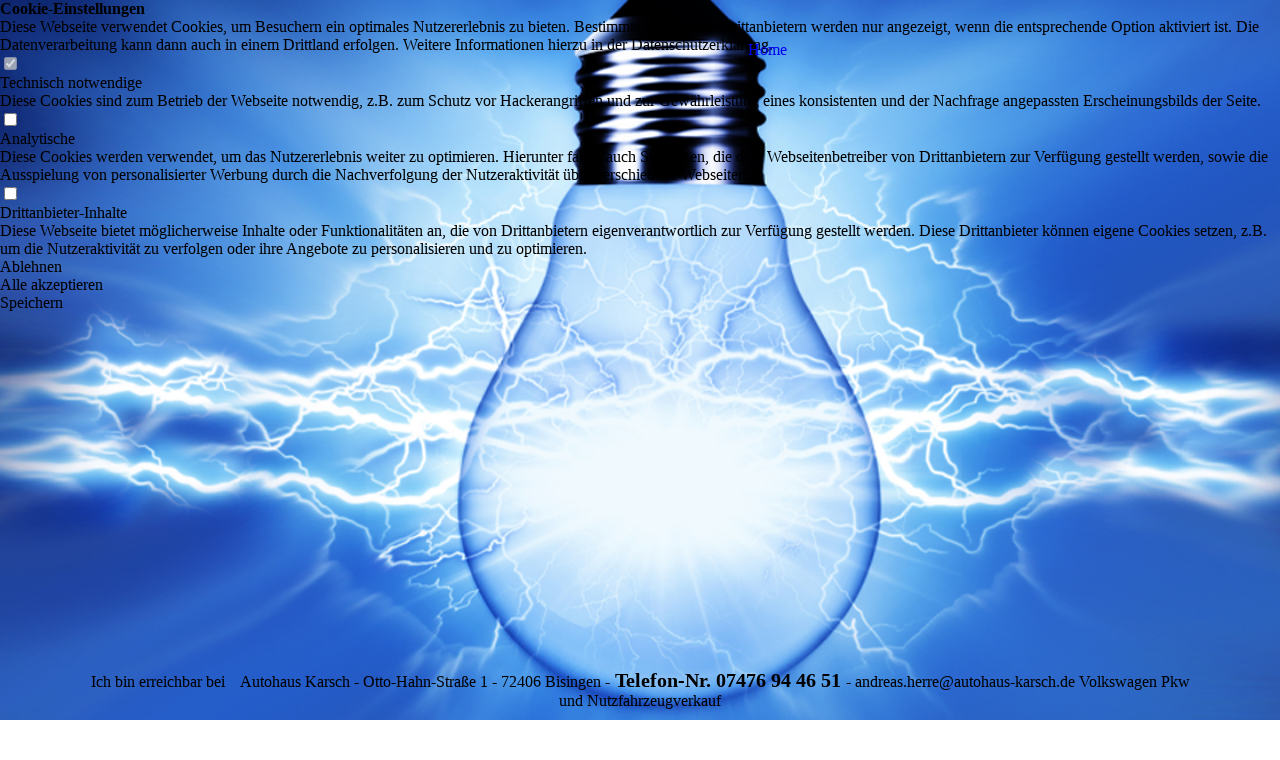

--- FILE ---
content_type: text/html; charset=utf-8
request_url: http://ah-mobile.de/;focus=TKOMSI_cm4all_com_widgets_Guestbook_23586954&path=show?subaction=getList&page_no=0&entries_per_page=5
body_size: 112510
content:
<!DOCTYPE html><html><head><meta http-equiv="Content-Type" content="text/html; charset=UTF-8"><title>Meine Homepage - Home</title><link href="http://ah-mobile.de/Home" rel="canonical"><meta content="Meine Homepage - Home" property="og:title"><meta content="website" property="og:type"><meta content="http://ah-mobile.de/Home" property="og:url"><meta content="http://ah-mobile.de/.cm4all/uproc.php/0/ca1374.jpg" property="og:image"/><script>
              window.beng = window.beng || {};
              window.beng.env = {
                language: "en",
                country: "US",
                mode: "deploy",
                context: "page",
                pageId: "000003434881",
                skeletonId: "",
                scope: "HTO01FLQBBZK",
                isProtected: false,
                navigationText: "Home",
                instance: "1",
                common_prefix: "https://homepagedesigner.telekom.de",
                design_common: "https://homepagedesigner.telekom.de/beng/designs/",
                design_template: "oem/cm_dux_095",
                path_design: "https://homepagedesigner.telekom.de/beng/designs/data/oem/cm_dux_095/",
                path_res: "https://homepagedesigner.telekom.de/res/",
                path_bengres: "https://homepagedesigner.telekom.de/beng/res/",
                masterDomain: "",
                preferredDomain: "",
                preprocessHostingUri: function(uri) {
                  
                    return uri || "";
                  
                },
                hideEmptyAreas: false
              };
            </script><script xmlns="http://www.w3.org/1999/xhtml" src="https://homepagedesigner.telekom.de/cm4all-beng-proxy/beng-proxy.js">;</script><link xmlns="http://www.w3.org/1999/xhtml" rel="stylesheet" href="https://homepagedesigner.telekom.de/.cm4all/e/static/3rdparty/font-awesome/css/font-awesome.min.css"></link><link rel="stylesheet" type="text/css" href="//homepagedesigner.telekom.de/.cm4all/res/static/libcm4all-js-widget/3.89.7/css/widget-runtime.css"/>

<link rel="stylesheet" type="text/css" href="//homepagedesigner.telekom.de/.cm4all/res/static/beng-editor/5.3.130/css/deploy.css"/>

<link rel="stylesheet" type="text/css" href="//homepagedesigner.telekom.de/.cm4all/res/static/libcm4all-js-widget/3.89.7/css/slideshow-common.css"/>

<script src="//homepagedesigner.telekom.de/.cm4all/res/static/jquery-1.7/jquery.js">;</script><script src="//homepagedesigner.telekom.de/.cm4all/res/static/prototype-1.7.3/prototype.js">;</script><script src="//homepagedesigner.telekom.de/.cm4all/res/static/jslib/1.4.1/js/legacy.js">;</script><script src="//homepagedesigner.telekom.de/.cm4all/res/static/libcm4all-js-widget/3.89.7/js/widget-runtime.js">;</script>

<script src="//homepagedesigner.telekom.de/.cm4all/res/static/libcm4all-js-widget/3.89.7/js/slideshow-common.js">;</script>

<script src="//homepagedesigner.telekom.de/.cm4all/res/static/beng-editor/5.3.130/js/deploy.js">;</script>

<link rel="stylesheet" type="text/css" href="https://homepagedesigner.telekom.de/.cm4all/designs/static/oem/cm_dux_095/1761696115.3240423/css/main.css"><link rel="stylesheet" type="text/css" href="https://homepagedesigner.telekom.de/.cm4all/designs/static/oem/cm_dux_095/1761696115.3240423/css/responsive.css"><link rel="stylesheet" type="text/css" href="https://homepagedesigner.telekom.de/.cm4all/designs/static/oem/cm_dux_095/1761696115.3240423/css/cm-templates-global-style.css"><meta name="viewport" content="width=device-width, initial-scale=1"><script type="text/javascript" language="javascript" src="https://homepagedesigner.telekom.de/.cm4all/designs/static/oem/cm_dux_095/1761696115.3240423/js/initialise.js"></script><script type="text/javascript" language="javascript" src="https://homepagedesigner.telekom.de/.cm4all/designs/static/oem/cm_dux_095/1761696115.3240423/js/cm_template-focus-point.js"></script><script type="text/javascript" language="javascript" src="https://homepagedesigner.telekom.de/.cm4all/designs/static/oem/cm_dux_095/1761696115.3240423/js/cm-templates-global-script.js"></script><!--[if lte IE 9]>
        <link rel="stylesheet" type="text/css" href="https://homepagedesigner.telekom.de/beng/designs/data/oem/cm_dux_095/
css/ie8.css" />
        <![endif]--><!--$Id: template.xsl 1832 2012-03-01 10:37:09Z dominikh $--><link href="/.cm4all/handler.php/vars.css?v=20210330155541" type="text/css" rel="stylesheet"><style type="text/css">.cm-logo {background-image: none;background-position: 50% 0%;
background-size: auto 15%;
background-repeat: no-repeat;
      }</style><script type="text/javascript">window.cmLogoWidgetId = "CMTOI_cm4all_com_widgets_Logo_17014590";
            window.cmLogoGetCommonWidget = function (){
                return new cm4all.Common.Widget({
            base    : "/",
            session : "",
            frame   : "",
            path    : "CMTOI_cm4all_com_widgets_Logo_17014590"
        })
            };
            window.logoConfiguration = {
                "cm-logo-x" : "50%",
        "cm-logo-y" : "0%",
        "cm-logo-v" : "2.0",
        "cm-logo-w" : "auto",
        "cm-logo-h" : "15%",
        "cm-logo-di" : "oem/cm_dux_095",
        "cm-logo-u" : "uro-service://",
        "cm-logo-k" : "%7B%22serviceId%22%3A%220%22%2C%22path%22%3A%22%2F%22%2C%22name%22%3A%22logo_web.jpg%22%2C%22type%22%3A%22image%2Fjpeg%22%2C%22size%22%3A30022%2C%22start%22%3A%221768efb5260%22%2C%22width%22%3A600%2C%22height%22%3A100%7D",
        "cm-logo-bc" : "",
        "cm-logo-ln" : "",
        "cm-logo-ln$" : "",
        "cm-logo-hi" : true
        ,
        _logoBaseUrl : "uro-service:\/\/",
        _logoPath : "%7B%22serviceId%22%3A%220%22%2C%22path%22%3A%22%2F%22%2C%22name%22%3A%22logo_web.jpg%22%2C%22type%22%3A%22image%2Fjpeg%22%2C%22size%22%3A30022%2C%22start%22%3A%221768efb5260%22%2C%22width%22%3A600%2C%22height%22%3A100%7D"
        };
				document.observe('dom:loaded', function() {
					var containers = document.querySelectorAll("[cm_type=logo], [id=logo], .cm-logo");
          for (var i = 0; i < containers.length; i++) {
            var container = containers[i];
            if (container && window.beng && beng.env && beng.env.hideEmptyAreas) {
              if (beng.env.mode != "edit") {
                container.addClassName("cm_empty");
              } else {
                container.addClassName("cm_empty_editor");
              }
            }
          }
				});
			</script><link rel="shortcut icon" type="image/png" href="/.cm4all/sysdb/favicon/icon-32x32_4c2438c.png"/><link rel="shortcut icon" sizes="196x196" href="/.cm4all/sysdb/favicon/icon-196x196_4c2438c.png"/><link rel="apple-touch-icon" sizes="180x180" href="/.cm4all/sysdb/favicon/icon-180x180_4c2438c.png"/><link rel="apple-touch-icon" sizes="120x120" href="/.cm4all/sysdb/favicon/icon-120x120_4c2438c.png"/><link rel="apple-touch-icon" sizes="152x152" href="/.cm4all/sysdb/favicon/icon-152x152_4c2438c.png"/><link rel="apple-touch-icon" sizes="76x76" href="/.cm4all/sysdb/favicon/icon-76x76_4c2438c.png"/><meta name="msapplication-square70x70logo" content="/.cm4all/sysdb/favicon/icon-70x70_4c2438c.png"/><meta name="msapplication-square150x150logo" content="/.cm4all/sysdb/favicon/icon-150x150_4c2438c.png"/><meta name="msapplication-square310x310logo" content="/.cm4all/sysdb/favicon/icon-310x310_4c2438c.png"/><link rel="shortcut icon" type="image/png" href="/.cm4all/sysdb/favicon/icon-48x48_4c2438c.png"/><link rel="shortcut icon" type="image/png" href="/.cm4all/sysdb/favicon/icon-96x96_4c2438c.png"/><style id="cm_table_styles"></style><style id="cm_background_queries"></style><script type="application/x-cm4all-cookie-consent" data-code=""></script></head><body ondrop="return false;" class=" device-desktop cm-deploy cm-deploy-342"><div class="cm-background" data-cm-qa-bg="image"></div><div class="cm-background-video" data-cm-qa-bg="video"></div><div class="cm-background-effects" data-cm-qa-bg="effect"></div><div id="page_wrapper" class="cm-templates-container"><div id="navigation_background"><div id="navigation_wrapper"><div id="logo" class="cm-logo box cm_can_be_empty"> </div><div id="nav-mobile-heading"><a href="javascript:void(0);" id="cm-template-mobil__button"></a></div><nav id="cm_navigation" class="navi"><ul id="cm_mainnavigation"><li id="cm_navigation_pid_3434881" class="cm_current"><a title="Home" href="/Home" class="cm_anchor">Home</a></li></ul></nav><nav id="cm_mobile_navigation" class="navigation_wrapper cm_with_forcesub cm_mobile_navigation--closed"><ul id="cm_mainnavigation"><li id="cm_navigation_pid_3434881" class="cm_current"><a title="Home" href="/Home" class="cm_anchor">Home</a></li></ul></nav></div></div><header id="header_wrapper"><div id="keyvisual" class="cm-kv-0 cm-template-keyvisual__media cm_can_be_empty"></div><div id="title_wrapper"><div class="title_position_center"><div id="title" class="title cm_can_be_empty cm-templates-heading__title" style="visibility:visible;">Ich bin erreichbar bei<br></div><div id="subtitle" class="subtitle cm_can_be_empty cm-templates-heading__subtitle" style="visibility:visible;">Autohaus Karsch - Otto-Hahn-Straße 1 - 72406 Bisingen -<span style='font-size: 20px; font-family: "Electrolize";'><strong> Telefon-Nr. 07476 94 46 51 </strong></span>- andreas.herre@autohaus-karsch.de Volkswagen Pkw und Nutzfahrzeugverkauf<br></div></div></div></header><div id="content_wrapper" class="cm-template-content"><div class="container_wrapper"><main id="content_main" class="cm-template-content__main content_main_dho cm-templates-text" data-cm-hintable="yes"><p> </p><h1> Partnerfirmen</h1><div class="clearFloating" style="clear:both;height: 0px; width: auto;"></div><div id="widgetcontainer_TKOMSI_cm4all_com_widgets_Embed_24021814" class="
				    cm_widget_block
					cm_widget cm4all_com_widgets_Embed cm_widget_block_center" style="width:27.2%; max-width:100%; height:243px; overflow:auto; -webkit-overflow-scrolling:touch;"><div class="cm_widget_anchor"><a name="TKOMSI_cm4all_com_widgets_Embed_24021814" id="widgetanchor_TKOMSI_cm4all_com_widgets_Embed_24021814"><!--cm4all.com.widgets.Embed--></a></div><a  class="cm4all-untrusted-widget" style="display:none;"   id="anchor_TKOMSI_cm4all_com_widgets_Embed_24021814" href="//HTO01FLQBBZK-fix4this.homepagedesigner-hosting.de/;focus=TKOMSI_cm4all_com_widgets_Embed_24021814&amp;frame=TKOMSI_cm4all_com_widgets_Embed_24021814" rel="nofollow" target="_blank"><!--must not be empty--></a></div><div class="clearFloating" style="clear:both;height: 0px; width: auto;"></div><div id="widgetcontainer_TKOMSI_cm4all_com_widgets_Embed_23362742" class="
				    cm_widget_block
					cm_widget cm4all_com_widgets_Embed cm_widget_block_center" style="width:44.1%; max-width:100%; height:135px; overflow:auto; -webkit-overflow-scrolling:touch;"><div class="cm_widget_anchor"><a name="TKOMSI_cm4all_com_widgets_Embed_23362742" id="widgetanchor_TKOMSI_cm4all_com_widgets_Embed_23362742"><!--cm4all.com.widgets.Embed--></a></div><a  class="cm4all-untrusted-widget" style="display:none;"   id="anchor_TKOMSI_cm4all_com_widgets_Embed_23362742" href="//HTO01FLQBBZK-fix4this.homepagedesigner-hosting.de/;focus=TKOMSI_cm4all_com_widgets_Embed_23362742&amp;frame=TKOMSI_cm4all_com_widgets_Embed_23362742" rel="nofollow" target="_blank"><!--must not be empty--></a></div><div class="clearFloating" style="clear:both;height: 0px; width: auto;"></div><div id="widgetcontainer_TKOMSI_cm4all_com_widgets_Embed_24021824" class="
				    cm_widget_block
					cm_widget cm4all_com_widgets_Embed cm_widget_block_center" style="width:50.1%; max-width:100%; height:106px; overflow:auto; -webkit-overflow-scrolling:touch;"><div class="cm_widget_anchor"><a name="TKOMSI_cm4all_com_widgets_Embed_24021824" id="widgetanchor_TKOMSI_cm4all_com_widgets_Embed_24021824"><!--cm4all.com.widgets.Embed--></a></div><a  class="cm4all-untrusted-widget" style="display:none;"   id="anchor_TKOMSI_cm4all_com_widgets_Embed_24021824" href="//HTO01FLQBBZK-fix4this.homepagedesigner-hosting.de/;focus=TKOMSI_cm4all_com_widgets_Embed_24021824&amp;frame=TKOMSI_cm4all_com_widgets_Embed_24021824" rel="nofollow" target="_blank"><!--must not be empty--></a></div><div class="clearFloating" style="clear:both;height: 0px; width: auto;"></div><div id="widgetcontainer_TKOMSI_cm4all_com_widgets_Embed_24021827" class="
				    cm_widget_block
					cm_widget cm4all_com_widgets_Embed cm_widget_block_center" style="width:50.1%; max-width:100%; height:121px; overflow:auto; -webkit-overflow-scrolling:touch;"><div class="cm_widget_anchor"><a name="TKOMSI_cm4all_com_widgets_Embed_24021827" id="widgetanchor_TKOMSI_cm4all_com_widgets_Embed_24021827"><!--cm4all.com.widgets.Embed--></a></div><a  class="cm4all-untrusted-widget" style="display:none;"   id="anchor_TKOMSI_cm4all_com_widgets_Embed_24021827" href="//HTO01FLQBBZK-fix4this.homepagedesigner-hosting.de/;focus=TKOMSI_cm4all_com_widgets_Embed_24021827&amp;frame=TKOMSI_cm4all_com_widgets_Embed_24021827" rel="nofollow" target="_blank"><!--must not be empty--></a></div><div class="clearFloating" style="clear:both;height: 0px; width: auto;"></div><div id="widgetcontainer_TKOMSI_cm4all_com_widgets_News_23362704" class="
				    cm_widget_block
					cm_widget cm4all_com_widgets_News cm_widget_block_center" style="width:100%; max-width:100%; "><div class="cm_widget_anchor"><a name="TKOMSI_cm4all_com_widgets_News_23362704" id="widgetanchor_TKOMSI_cm4all_com_widgets_News_23362704"><!--cm4all.com.widgets.News--></a></div><div><h2 class="cm-h1">Neuigkeiten</h2><p>Keine Einträge vorhanden.</p></div><br /><br /></div><div class="clearFloating" style="clear:both;height: 0px; width: auto;"></div><div id="widgetcontainer_TKOMSI_com_cm4all_wch_mapsToi_23586626" class="
				    cm_widget_block
					cm_widget com_cm4all_wch_mapsToi cm_widget_block_center" style="width:100%; max-width:100%; height:400px; "><div class="cm_widget_anchor"><a name="TKOMSI_com_cm4all_wch_mapsToi_23586626" id="widgetanchor_TKOMSI_com_cm4all_wch_mapsToi_23586626"><!--com.cm4all.wch.mapsToi--></a></div><a  class="cm4all-cookie-consent"   href="/;focus=TKOMSI_com_cm4all_wch_mapsToi_23586626&amp;frame=TKOMSI_com_cm4all_wch_mapsToi_23586626" data-wcid="com.cm4all.wch.mapsToi" data-wiid="TKOMSI_com_cm4all_wch_mapsToi_23586626" data-lazy="true" data-thirdparty="true" data-statistics="false" rel="nofollow" data-blocked="true"><!--TKOMSI_com_cm4all_wch_mapsToi_23586626--></a></div><div class="clearFloating" style="clear:both;height: 0px; width: auto;"></div><div id="widgetcontainer_TKOMSI_com_cm4all_wdn_OpeningHours_23586844" class="
				    cm_widget_block
					cm_widget com_cm4all_wdn_OpeningHours cm_widget_block_center" style="width:100%; max-width:100%; "><div class="cm_widget_anchor"><a name="TKOMSI_com_cm4all_wdn_OpeningHours_23586844" id="widgetanchor_TKOMSI_com_cm4all_wdn_OpeningHours_23586844"><!--com.cm4all.wdn.OpeningHours--></a></div><script type="text/javascript">
window.cm4all.widgets.register( '/', '', '', 'TKOMSI_com_cm4all_wdn_OpeningHours_23586844');
</script>
		<script type="text/javascript">
	(function() {

		var links = ["@\/css\/show2.min.css?version=24.css"];
		for( var i=0; i<links.length; i++) {
			if( links[i].indexOf( '@')==0) {
				links[i] = "https://homepagedesigner.telekom.de/.cm4all/widgetres.php/com.cm4all.wdn.OpeningHours/" + links[i].substring( 2);
			} else if( links[i].indexOf( '/')!=0) {
				links[i] = window.cm4all.widgets[ 'TKOMSI_com_cm4all_wdn_OpeningHours_23586844'].url( links[i]);
			}
		}
		cm4all.Common.loadCss( links);

		var scripts = [];
		for( var i=0; i<scripts.length; i++) {
			if( scripts[i].indexOf( '@')==0) {
				scripts[i] = "https://homepagedesigner.telekom.de/.cm4all/widgetres.php/com.cm4all.wdn.OpeningHours/" + scripts[i].substring( 2);
			} else if( scripts[i].indexOf( '/')!=0) {
				scripts[i] = window.cm4all.widgets[ 'TKOMSI_com_cm4all_wdn_OpeningHours_23586844'].url( scripts[i]);
			}
		}

		var deferred = jQuery.Deferred();
		window.cm4all.widgets[ 'TKOMSI_com_cm4all_wdn_OpeningHours_23586844'].ready = (function() {
			var ready = function ready( handler) {
				deferred.done( handler);
			};
			return deferred.promise( ready);
		})();
		cm4all.Common.requireLibrary( scripts, function() {
			deferred.resolveWith( window.cm4all.widgets[ 'TKOMSI_com_cm4all_wdn_OpeningHours_23586844']);
		});
	})();
</script><div id="C_TKOMSI_com_cm4all_wdn_OpeningHours_23586844__" class="cm-widget_openinghours_2 cm-w_oh-hs">
      <h3>Unsere Öffnungszeiten</h3>
  
  
  
  <div class="cm-w_oh-times cm-w_oh-format24 cm-w_oh-horizontal" itemscope itemtype="http://schema.org/LocalBusiness">
          <div class="
        cm-w_oh-day
        "
      >
        <div class="cm-w_oh-name"><strong>Montag</strong></div><div class="cm-w_oh-time">
                      <div class="cm-w_oh-time1"
              itemprop="openingHours" datetime="Mo 08:30-18:00"            >
              <span class="cm-w_oh-h">8</span>:<span class="cm-w_oh-m">30</span><span class="cm-w_oh-dash">&ndash;</span><span class="cm-w_oh-h">18</span>:<span class="cm-w_oh-m">00</span>            </div>
                  </div>
      </div>
          <div class="
        cm-w_oh-day
        "
      >
        <div class="cm-w_oh-name"><strong>Dienstag</strong></div><div class="cm-w_oh-time">
                      <div class="cm-w_oh-time1"
              itemprop="openingHours" datetime="Tu 08:30-18:00"            >
              <span class="cm-w_oh-h">8</span>:<span class="cm-w_oh-m">30</span><span class="cm-w_oh-dash">&ndash;</span><span class="cm-w_oh-h">18</span>:<span class="cm-w_oh-m">00</span>            </div>
                  </div>
      </div>
          <div class="
        cm-w_oh-day
        cm-w_oh-today"
      >
        <div class="cm-w_oh-name"><strong>Mittwoch</strong></div><div class="cm-w_oh-time">
                      <div class="cm-w_oh-time1"
              itemprop="openingHours" datetime="We 08:30-18:00"            >
              <span class="cm-w_oh-h">8</span>:<span class="cm-w_oh-m">30</span><span class="cm-w_oh-dash">&ndash;</span><span class="cm-w_oh-h">18</span>:<span class="cm-w_oh-m">00</span>            </div>
                  </div>
      </div>
          <div class="
        cm-w_oh-day
        "
      >
        <div class="cm-w_oh-name"><strong>Donnerstag</strong></div><div class="cm-w_oh-time">
                      <div class="cm-w_oh-time1"
              itemprop="openingHours" datetime="Th 08:30-18:00"            >
              <span class="cm-w_oh-h">8</span>:<span class="cm-w_oh-m">30</span><span class="cm-w_oh-dash">&ndash;</span><span class="cm-w_oh-h">18</span>:<span class="cm-w_oh-m">00</span>            </div>
                  </div>
      </div>
          <div class="
        cm-w_oh-day
        "
      >
        <div class="cm-w_oh-name"><strong>Freitag</strong></div><div class="cm-w_oh-time">
                      <div class="cm-w_oh-time1"
              itemprop="openingHours" datetime="Fr 08:30-18:00"            >
              <span class="cm-w_oh-h">8</span>:<span class="cm-w_oh-m">30</span><span class="cm-w_oh-dash">&ndash;</span><span class="cm-w_oh-h">18</span>:<span class="cm-w_oh-m">00</span>            </div>
                  </div>
      </div>
      </div>

  
  <div class="cm-w_oh-expander">
    <svg class="cm-w_oh-icon" xmlns="http://www.w3.org/2000/svg" viewBox="0 0 448 512"><!--!Font Awesome Free 6.5.2 by @fontawesome - https://fontawesome.com License - https://fontawesome.com/license/free Copyright 2024 Fonticons, Inc.--><path d="M201.4 374.6c12.5 12.5 32.8 12.5 45.3 0l160-160c12.5-12.5 12.5-32.8 0-45.3s-32.8-12.5-45.3 0L224 306.7 86.6 169.4c-12.5-12.5-32.8-12.5-45.3 0s-12.5 32.8 0 45.3l160 160z"/></svg>
  </div>
</div>

<script>
  (function () {
    'use strict';

    var widgetContainer = document.querySelector('#C_TKOMSI_com_cm4all_wdn_OpeningHours_23586844__:not([data-widget-adapted])');
    if (widgetContainer) {
      widgetContainer.addEventListener('click', function(event) {
        var target = event.target;
        var expander = widgetContainer.querySelector('.cm-w_oh-expander');
        if(expander && expander.contains(target)) {
          widgetContainer.classList.toggle('cm-w_oh-expand');
        }
      });
      widgetContainer.setAttribute('data-widget-adapted', true); // mark adapted widget
    }
  }());
</script>
</div><div class="clearFloating" style="clear:both;height: 0px; width: auto;"></div><div id="widgetcontainer_TKOMSI_com_cm4all_wdn_Separatingline_23586848" class="
				    cm_widget_block
					cm_widget com_cm4all_wdn_Separatingline cm_widget_block_center" style="width:100%; max-width:100%; "><div class="cm_widget_anchor"><a name="TKOMSI_com_cm4all_wdn_Separatingline_23586848" id="widgetanchor_TKOMSI_com_cm4all_wdn_Separatingline_23586848"><!--com.cm4all.wdn.Separatingline--></a></div><script type="text/javascript">
window.cm4all.widgets.register( '/', '', '', 'TKOMSI_com_cm4all_wdn_Separatingline_23586848');
</script>
		<script type="text/javascript">
	(function() {

		var links = ["@\/css\/straight.min.css?v=2.css"];
		for( var i=0; i<links.length; i++) {
			if( links[i].indexOf( '@')==0) {
				links[i] = "https://homepagedesigner.telekom.de/.cm4all/widgetres.php/com.cm4all.wdn.Separatingline/" + links[i].substring( 2);
			} else if( links[i].indexOf( '/')!=0) {
				links[i] = window.cm4all.widgets[ 'TKOMSI_com_cm4all_wdn_Separatingline_23586848'].url( links[i]);
			}
		}
		cm4all.Common.loadCss( links);

		var scripts = [];
		for( var i=0; i<scripts.length; i++) {
			if( scripts[i].indexOf( '@')==0) {
				scripts[i] = "https://homepagedesigner.telekom.de/.cm4all/widgetres.php/com.cm4all.wdn.Separatingline/" + scripts[i].substring( 2);
			} else if( scripts[i].indexOf( '/')!=0) {
				scripts[i] = window.cm4all.widgets[ 'TKOMSI_com_cm4all_wdn_Separatingline_23586848'].url( scripts[i]);
			}
		}

		var deferred = jQuery.Deferred();
		window.cm4all.widgets[ 'TKOMSI_com_cm4all_wdn_Separatingline_23586848'].ready = (function() {
			var ready = function ready( handler) {
				deferred.done( handler);
			};
			return deferred.promise( ready);
		})();
		cm4all.Common.requireLibrary( scripts, function() {
			deferred.resolveWith( window.cm4all.widgets[ 'TKOMSI_com_cm4all_wdn_Separatingline_23586848']);
		});
	})();
</script><script type="text/javascript">
  (function() {
    if (document.querySelector('link[href*="/font-awesome."], link[href*="/e/Bundle/"]')) {
      return;
    }

    var request = new XMLHttpRequest();
    request.open('GET', '//cdn-eu.c4t.cc/font-awesome,version=4?format=json', true);
    request.onload = function() {
      if (request.status >= 200 && request.status < 400) {
        var data = JSON.parse(request.responseText);
        if (data && data.resources && Array.isArray(data.resources.css)) {
          window.Common.loadCss(data.resources.css);
        }
      }
    };
    request.send();
  })();
</script>

<div class="cm-widget_separatingline cm-w_sl-h1 cm-w_sl-straight" style="margin: 1% 0% 1% 0%;"></div>
</div><div class="clearFloating" style="clear:both;height: 0px; width: auto;"></div><div id="widgetcontainer_TKOMSI_com_cm4all_wdn_PhotoGallery_23586632" class="
				    cm_widget_block
					cm_widget com_cm4all_wdn_PhotoGallery cm_widget_block_center" style="width:100%; max-width:100%; "><div class="cm_widget_anchor"><a name="TKOMSI_com_cm4all_wdn_PhotoGallery_23586632" id="widgetanchor_TKOMSI_com_cm4all_wdn_PhotoGallery_23586632"><!--com.cm4all.wdn.PhotoGallery--></a></div><script type="text/javascript">
window.cm4all.widgets.register( '/', '', '', 'TKOMSI_com_cm4all_wdn_PhotoGallery_23586632');
</script>
		<script type="text/javascript">
	(function() {

		var links = ["@\/3rd\/photoswipe-4.1.2\/photoswipe.css","@\/css\/show-lightbox.min.css?version=63.css","@\/css\/show-gallery.min.css?version=63.css"];
		for( var i=0; i<links.length; i++) {
			if( links[i].indexOf( '@')==0) {
				links[i] = "https://homepagedesigner.telekom.de/.cm4all/widgetres.php/com.cm4all.wdn.PhotoGallery/" + links[i].substring( 2);
			} else if( links[i].indexOf( '/')!=0) {
				links[i] = window.cm4all.widgets[ 'TKOMSI_com_cm4all_wdn_PhotoGallery_23586632'].url( links[i]);
			}
		}
		cm4all.Common.loadCss( links);

		var scripts = ["@\/js\/show.min.js?version=63.js","@\/3rd\/photoswipe-4.1.2\/photoswipe.min.js","@\/js\/show-lightbox.min.js?version=63.js","@\/js\/show-gallery.min.js?version=63.js"];
		for( var i=0; i<scripts.length; i++) {
			if( scripts[i].indexOf( '@')==0) {
				scripts[i] = "https://homepagedesigner.telekom.de/.cm4all/widgetres.php/com.cm4all.wdn.PhotoGallery/" + scripts[i].substring( 2);
			} else if( scripts[i].indexOf( '/')!=0) {
				scripts[i] = window.cm4all.widgets[ 'TKOMSI_com_cm4all_wdn_PhotoGallery_23586632'].url( scripts[i]);
			}
		}

		var deferred = jQuery.Deferred();
		window.cm4all.widgets[ 'TKOMSI_com_cm4all_wdn_PhotoGallery_23586632'].ready = (function() {
			var ready = function ready( handler) {
				deferred.done( handler);
			};
			return deferred.promise( ready);
		})();
		cm4all.Common.requireLibrary( scripts, function() {
			deferred.resolveWith( window.cm4all.widgets[ 'TKOMSI_com_cm4all_wdn_PhotoGallery_23586632']);
		});
	})();
</script><!-- PhotoAlbum -->
<script type="text/javascript">
    (function() {
    if (document.querySelector('link[href*="/font-awesome."], link[href*="/e/Bundle/"]')) {
      return;
    }

    var request = new XMLHttpRequest();
    request.open('GET', '//cdn-eu.c4t.cc/font-awesome,version=4?format=json', true);
    request.onload = function() {
      if (request.status >= 200 && request.status < 400) {
        var data = JSON.parse(request.responseText);
        if (data && data.resources && Array.isArray(data.resources.css)) {
          window.Common.loadCss(data.resources.css);
        }
      }
    };
    request.send();
  })();
</script>

<div
  class="cm-widget_photoalbum cm-w_pha-gallery"
  style="opacity: 0;"
  id="C_TKOMSI_com_cm4all_wdn_PhotoGallery_23586632__-photos"
>
  
  
<!-- PhotoGallery -->
<div
  class="cm-w_pha-list cm-w_pha-m cm-w_pha-lightbox"
  style=""
>
  <div class='cm-w_pha-item' data-index='0'   data-title="3.38100262.jpg.38100263"><div class='cm-w_pha-uro-item'>  <picture><source srcset="/.cm4all/uproc.php/0/.3.38100262.jpg.38100263.jpg/picture-1600?_=1768f04d010 1x, /.cm4all/uproc.php/0/.3.38100262.jpg.38100263.jpg/picture-2600?_=1768f04d010 2x" media="(min-width:800px)"><source srcset="/.cm4all/uproc.php/0/.3.38100262.jpg.38100263.jpg/picture-1200?_=1768f04d010 1x, /.cm4all/uproc.php/0/.3.38100262.jpg.38100263.jpg/picture-1600?_=1768f04d010 2x" media="(min-width:600px)"><source srcset="/.cm4all/uproc.php/0/.3.38100262.jpg.38100263.jpg/picture-800?_=1768f04d010 1x, /.cm4all/uproc.php/0/.3.38100262.jpg.38100263.jpg/picture-1200?_=1768f04d010 2x" media="(min-width:400px)"><source srcset="/.cm4all/uproc.php/0/.3.38100262.jpg.38100263.jpg/picture-400?_=1768f04d010 1x, /.cm4all/uproc.php/0/.3.38100262.jpg.38100263.jpg/picture-800?_=1768f04d010 2x" media="(min-width:200px)"><source srcset="/.cm4all/uproc.php/0/.3.38100262.jpg.38100263.jpg/picture-200?_=1768f04d010 1x, /.cm4all/uproc.php/0/.3.38100262.jpg.38100263.jpg/picture-400?_=1768f04d010 2x" media="(min-width:100px)"><img src="/.cm4all/uproc.php/0/.3.38100262.jpg.38100263.jpg/picture-200?_=1768f04d010" data-uro-original="/.cm4all/uproc.php/0/3.38100262.jpg.38100263.jpg?_=1768f04d010" onerror="uroGlobal().util.error(this, '', 'uro-widget')" data-uro-width="1114" data-uro-height="664" alt="3.38100262.jpg.38100263"></picture></div><div class='cm-w_pha-title'><span>3.38100262.jpg.38100263</span></div></div><div class='cm-w_pha-item' data-index='1'   data-title="1_22684180_jpg_22684181"><div class='cm-w_pha-uro-item'>  <picture><source srcset="/.cm4all/uproc.php/0/.1_22684180_jpg_22684181.jpg/picture-1600?_=1768f251d98 1x, /.cm4all/uproc.php/0/.1_22684180_jpg_22684181.jpg/picture-2600?_=1768f251d98 2x" media="(min-width:800px)"><source srcset="/.cm4all/uproc.php/0/.1_22684180_jpg_22684181.jpg/picture-1200?_=1768f251d98 1x, /.cm4all/uproc.php/0/.1_22684180_jpg_22684181.jpg/picture-1600?_=1768f251d98 2x" media="(min-width:600px)"><source srcset="/.cm4all/uproc.php/0/.1_22684180_jpg_22684181.jpg/picture-800?_=1768f251d98 1x, /.cm4all/uproc.php/0/.1_22684180_jpg_22684181.jpg/picture-1200?_=1768f251d98 2x" media="(min-width:400px)"><source srcset="/.cm4all/uproc.php/0/.1_22684180_jpg_22684181.jpg/picture-400?_=1768f251d98 1x, /.cm4all/uproc.php/0/.1_22684180_jpg_22684181.jpg/picture-800?_=1768f251d98 2x" media="(min-width:200px)"><source srcset="/.cm4all/uproc.php/0/.1_22684180_jpg_22684181.jpg/picture-200?_=1768f251d98 1x, /.cm4all/uproc.php/0/.1_22684180_jpg_22684181.jpg/picture-400?_=1768f251d98 2x" media="(min-width:100px)"><img src="/.cm4all/uproc.php/0/.1_22684180_jpg_22684181.jpg/picture-200?_=1768f251d98" data-uro-original="/.cm4all/uproc.php/0/1_22684180_jpg_22684181.jpg?_=1768f251d98" onerror="uroGlobal().util.error(this, '', 'uro-widget')" data-uro-width="1180" data-uro-height="664" alt="1_22684180_jpg_22684181"></picture></div><div class='cm-w_pha-title'><span>1_22684180_jpg_22684181</span></div></div><div class='cm-w_pha-item' data-index='2'   data-title="Bull-E 6"><div class='cm-w_pha-uro-item'>  <picture><source srcset="/.cm4all/uproc.php/0/.Bull-E%206.png/picture-1600?_=1768f05b2a0 1x, /.cm4all/uproc.php/0/.Bull-E%206.png/picture-2600?_=1768f05b2a0 2x" media="(min-width:800px)"><source srcset="/.cm4all/uproc.php/0/.Bull-E%206.png/picture-1200?_=1768f05b2a0 1x, /.cm4all/uproc.php/0/.Bull-E%206.png/picture-1600?_=1768f05b2a0 2x" media="(min-width:600px)"><source srcset="/.cm4all/uproc.php/0/.Bull-E%206.png/picture-800?_=1768f05b2a0 1x, /.cm4all/uproc.php/0/.Bull-E%206.png/picture-1200?_=1768f05b2a0 2x" media="(min-width:400px)"><source srcset="/.cm4all/uproc.php/0/.Bull-E%206.png/picture-400?_=1768f05b2a0 1x, /.cm4all/uproc.php/0/.Bull-E%206.png/picture-800?_=1768f05b2a0 2x" media="(min-width:200px)"><source srcset="/.cm4all/uproc.php/0/.Bull-E%206.png/picture-200?_=1768f05b2a0 1x, /.cm4all/uproc.php/0/.Bull-E%206.png/picture-400?_=1768f05b2a0 2x" media="(min-width:100px)"><img src="/.cm4all/uproc.php/0/.Bull-E%206.png/picture-200?_=1768f05b2a0" data-uro-original="/.cm4all/uproc.php/0/Bull-E%206.png?_=1768f05b2a0" onerror="uroGlobal().util.error(this, '', 'uro-widget')" data-uro-width="850" data-uro-height="566" alt="Bull-E 6"></picture></div><div class='cm-w_pha-title'><span>Bull-E 6</span></div></div><div class='cm-w_pha-item' data-index='3'   data-title="ca1374"><div class='cm-w_pha-uro-item'>  <picture><source srcset="/.cm4all/uproc.php/0/.ca1374.jpg/picture-1600?_=1768f04d010 1x, /.cm4all/uproc.php/0/.ca1374.jpg/picture-2600?_=1768f04d010 2x" media="(min-width:800px)"><source srcset="/.cm4all/uproc.php/0/.ca1374.jpg/picture-1200?_=1768f04d010 1x, /.cm4all/uproc.php/0/.ca1374.jpg/picture-1600?_=1768f04d010 2x" media="(min-width:600px)"><source srcset="/.cm4all/uproc.php/0/.ca1374.jpg/picture-800?_=1768f04d010 1x, /.cm4all/uproc.php/0/.ca1374.jpg/picture-1200?_=1768f04d010 2x" media="(min-width:400px)"><source srcset="/.cm4all/uproc.php/0/.ca1374.jpg/picture-400?_=1768f04d010 1x, /.cm4all/uproc.php/0/.ca1374.jpg/picture-800?_=1768f04d010 2x" media="(min-width:200px)"><source srcset="/.cm4all/uproc.php/0/.ca1374.jpg/picture-200?_=1768f04d010 1x, /.cm4all/uproc.php/0/.ca1374.jpg/picture-400?_=1768f04d010 2x" media="(min-width:100px)"><img src="/.cm4all/uproc.php/0/.ca1374.jpg/picture-200?_=1768f04d010" data-uro-original="/.cm4all/uproc.php/0/ca1374.jpg?_=1768f04d010" onerror="uroGlobal().util.error(this, '', 'uro-widget')" data-uro-width="905" data-uro-height="768" alt="ca1374"></picture></div><div class='cm-w_pha-title'><span>ca1374</span></div></div><div class='cm-w_pha-item' data-index='4'   data-title="Volkswagen-VW-8-03_jpg_41940613"><div class='cm-w_pha-uro-item'>  <picture><source srcset="/.cm4all/uproc.php/0/.Volkswagen-VW-8-03_jpg_41940613.jpg/picture-1600?_=1768f04c840 1x, /.cm4all/uproc.php/0/.Volkswagen-VW-8-03_jpg_41940613.jpg/picture-2600?_=1768f04c840 2x" media="(min-width:800px)"><source srcset="/.cm4all/uproc.php/0/.Volkswagen-VW-8-03_jpg_41940613.jpg/picture-1200?_=1768f04c840 1x, /.cm4all/uproc.php/0/.Volkswagen-VW-8-03_jpg_41940613.jpg/picture-1600?_=1768f04c840 2x" media="(min-width:600px)"><source srcset="/.cm4all/uproc.php/0/.Volkswagen-VW-8-03_jpg_41940613.jpg/picture-800?_=1768f04c840 1x, /.cm4all/uproc.php/0/.Volkswagen-VW-8-03_jpg_41940613.jpg/picture-1200?_=1768f04c840 2x" media="(min-width:400px)"><source srcset="/.cm4all/uproc.php/0/.Volkswagen-VW-8-03_jpg_41940613.jpg/picture-400?_=1768f04c840 1x, /.cm4all/uproc.php/0/.Volkswagen-VW-8-03_jpg_41940613.jpg/picture-800?_=1768f04c840 2x" media="(min-width:200px)"><source srcset="/.cm4all/uproc.php/0/.Volkswagen-VW-8-03_jpg_41940613.jpg/picture-200?_=1768f04c840 1x, /.cm4all/uproc.php/0/.Volkswagen-VW-8-03_jpg_41940613.jpg/picture-400?_=1768f04c840 2x" media="(min-width:100px)"><img src="/.cm4all/uproc.php/0/.Volkswagen-VW-8-03_jpg_41940613.jpg/picture-200?_=1768f04c840" data-uro-original="/.cm4all/uproc.php/0/Volkswagen-VW-8-03_jpg_41940613.jpg?_=1768f04c840" onerror="uroGlobal().util.error(this, '', 'uro-widget')" data-uro-width="1180" data-uro-height="664" alt="Volkswagen-VW-8-03_jpg_41940613"></picture></div><div class='cm-w_pha-title'><span>Volkswagen-VW-8-03_jpg_41940613</span></div></div><div class='cm-w_pha-item' data-index='5'   data-title="cv0876"><div class='cm-w_pha-uro-item'>  <picture><source srcset="/.cm4all/uproc.php/0/.cv0876.jpg/picture-1600?_=1768f04cc28 1x, /.cm4all/uproc.php/0/.cv0876.jpg/picture-2600?_=1768f04cc28 2x" media="(min-width:800px)"><source srcset="/.cm4all/uproc.php/0/.cv0876.jpg/picture-1200?_=1768f04cc28 1x, /.cm4all/uproc.php/0/.cv0876.jpg/picture-1600?_=1768f04cc28 2x" media="(min-width:600px)"><source srcset="/.cm4all/uproc.php/0/.cv0876.jpg/picture-800?_=1768f04cc28 1x, /.cm4all/uproc.php/0/.cv0876.jpg/picture-1200?_=1768f04cc28 2x" media="(min-width:400px)"><source srcset="/.cm4all/uproc.php/0/.cv0876.jpg/picture-400?_=1768f04cc28 1x, /.cm4all/uproc.php/0/.cv0876.jpg/picture-800?_=1768f04cc28 2x" media="(min-width:200px)"><source srcset="/.cm4all/uproc.php/0/.cv0876.jpg/picture-200?_=1768f04cc28 1x, /.cm4all/uproc.php/0/.cv0876.jpg/picture-400?_=1768f04cc28 2x" media="(min-width:100px)"><img src="/.cm4all/uproc.php/0/.cv0876.jpg/picture-200?_=1768f04cc28" data-uro-original="/.cm4all/uproc.php/0/cv0876.jpg?_=1768f04cc28" onerror="uroGlobal().util.error(this, '', 'uro-widget')" data-uro-width="726" data-uro-height="768" alt="cv0876"></picture></div><div class='cm-w_pha-title'><span>cv0876</span></div></div><div class='cm-w_pha-item' data-index='6'   data-title="ca1553"><div class='cm-w_pha-uro-item'>  <picture><source srcset="/.cm4all/uproc.php/0/.ca1553.jpg/picture-1600?_=1772e861af9 1x, /.cm4all/uproc.php/0/.ca1553.jpg/picture-2600?_=1772e861af9 2x" media="(min-width:800px)"><source srcset="/.cm4all/uproc.php/0/.ca1553.jpg/picture-1200?_=1772e861af9 1x, /.cm4all/uproc.php/0/.ca1553.jpg/picture-1600?_=1772e861af9 2x" media="(min-width:600px)"><source srcset="/.cm4all/uproc.php/0/.ca1553.jpg/picture-800?_=1772e861af9 1x, /.cm4all/uproc.php/0/.ca1553.jpg/picture-1200?_=1772e861af9 2x" media="(min-width:400px)"><source srcset="/.cm4all/uproc.php/0/.ca1553.jpg/picture-400?_=1772e861af9 1x, /.cm4all/uproc.php/0/.ca1553.jpg/picture-800?_=1772e861af9 2x" media="(min-width:200px)"><source srcset="/.cm4all/uproc.php/0/.ca1553.jpg/picture-200?_=1772e861af9 1x, /.cm4all/uproc.php/0/.ca1553.jpg/picture-400?_=1772e861af9 2x" media="(min-width:100px)"><img src="/.cm4all/uproc.php/0/.ca1553.jpg/picture-200?_=1772e861af9" data-uro-original="/.cm4all/uproc.php/0/ca1553.jpg?_=1772e861af9" onerror="uroGlobal().util.error(this, '', 'uro-widget')" data-uro-width="1024" data-uro-height="683" alt="ca1553"></picture></div><div class='cm-w_pha-title'><span>ca1553</span></div></div><div class='cm-w_pha-item' data-index='7'   data-title="VW-ID3-2020-02_jpg_39470377"><div class='cm-w_pha-uro-item'>  <picture><source srcset="/.cm4all/uproc.php/0/.VW-ID3-2020-02_jpg_39470377.jpg/picture-1600?_=1768f04cc28 1x, /.cm4all/uproc.php/0/.VW-ID3-2020-02_jpg_39470377.jpg/picture-2600?_=1768f04cc28 2x" media="(min-width:800px)"><source srcset="/.cm4all/uproc.php/0/.VW-ID3-2020-02_jpg_39470377.jpg/picture-1200?_=1768f04cc28 1x, /.cm4all/uproc.php/0/.VW-ID3-2020-02_jpg_39470377.jpg/picture-1600?_=1768f04cc28 2x" media="(min-width:600px)"><source srcset="/.cm4all/uproc.php/0/.VW-ID3-2020-02_jpg_39470377.jpg/picture-800?_=1768f04cc28 1x, /.cm4all/uproc.php/0/.VW-ID3-2020-02_jpg_39470377.jpg/picture-1200?_=1768f04cc28 2x" media="(min-width:400px)"><source srcset="/.cm4all/uproc.php/0/.VW-ID3-2020-02_jpg_39470377.jpg/picture-400?_=1768f04cc28 1x, /.cm4all/uproc.php/0/.VW-ID3-2020-02_jpg_39470377.jpg/picture-800?_=1768f04cc28 2x" media="(min-width:200px)"><source srcset="/.cm4all/uproc.php/0/.VW-ID3-2020-02_jpg_39470377.jpg/picture-200?_=1768f04cc28 1x, /.cm4all/uproc.php/0/.VW-ID3-2020-02_jpg_39470377.jpg/picture-400?_=1768f04cc28 2x" media="(min-width:100px)"><img src="/.cm4all/uproc.php/0/.VW-ID3-2020-02_jpg_39470377.jpg/picture-200?_=1768f04cc28" data-uro-original="/.cm4all/uproc.php/0/VW-ID3-2020-02_jpg_39470377.jpg?_=1768f04cc28" onerror="uroGlobal().util.error(this, '', 'uro-widget')" data-uro-width="1180" data-uro-height="664" alt="VW-ID3-2020-02_jpg_39470377"></picture></div><div class='cm-w_pha-title'><span>VW-ID3-2020-02_jpg_39470377</span></div></div></div>

<!-- /PhotoGallery -->

  
</div>
<script type="text/javascript">
(function () {
  'use strict';
  var options = {
    imagesLeft:  0,
    imagesCount: 8,
    cPrefix: 'C_TKOMSI_com_cm4all_wdn_PhotoGallery_23586632__',
    containerId: 'C_TKOMSI_com_cm4all_wdn_PhotoGallery_23586632__-photos',
    cClass: 'cm-w_pha',
    cPath: 'TKOMSI_com_cm4all_wdn_PhotoGallery_23586632',
    endpoint: {
      photos: window.cm4all.widgets['TKOMSI_com_cm4all_wdn_PhotoGallery_23586632'].url('photos')
    },
    isPreview: undefined
  };
  var lgtboxOptions = {
    debug: options.debug,
    isShowTitle: true,
    text: {"error":"Das Bild konnte nicht geladen werden."},
    templateId: 'cm-widget_photoalbum-lightbox',
    endpoint: {
      photoswipeTemplate: window.cm4all.widgets['TKOMSI_com_cm4all_wdn_PhotoGallery_23586632'].url('lightbox')
    }
  };
  window.cm4all.widgets['TKOMSI_com_cm4all_wdn_PhotoGallery_23586632'].ready(function() {
    var photoAlbum = new window.cm4widget.photoalbum.PhotoGallery(options);    photoAlbum.init();
    if(typeof lgtboxOptions === "object") {
      var lgtbox = new window.cm4widget.photoalbum.PhotoLightBox(photoAlbum, lgtboxOptions);
      lgtbox.init();
    }
  })
}());
</script>
<!-- /PhotoAlbum -->
</div><div class="clearFloating" style="clear:both;height: 0px; width: auto;"></div><div id="widgetcontainer_TKOMSI_com_cm4all_wdn_Separatingline_23586840" class="
				    cm_widget_block
					cm_widget com_cm4all_wdn_Separatingline cm_widget_block_center" style="width:100%; max-width:100%; "><div class="cm_widget_anchor"><a name="TKOMSI_com_cm4all_wdn_Separatingline_23586840" id="widgetanchor_TKOMSI_com_cm4all_wdn_Separatingline_23586840"><!--com.cm4all.wdn.Separatingline--></a></div><script type="text/javascript">
window.cm4all.widgets.register( '/', '', '', 'TKOMSI_com_cm4all_wdn_Separatingline_23586840');
</script>
		<script type="text/javascript">
	(function() {

		var links = ["@\/css\/straight.min.css?v=2.css"];
		for( var i=0; i<links.length; i++) {
			if( links[i].indexOf( '@')==0) {
				links[i] = "https://homepagedesigner.telekom.de/.cm4all/widgetres.php/com.cm4all.wdn.Separatingline/" + links[i].substring( 2);
			} else if( links[i].indexOf( '/')!=0) {
				links[i] = window.cm4all.widgets[ 'TKOMSI_com_cm4all_wdn_Separatingline_23586840'].url( links[i]);
			}
		}
		cm4all.Common.loadCss( links);

		var scripts = [];
		for( var i=0; i<scripts.length; i++) {
			if( scripts[i].indexOf( '@')==0) {
				scripts[i] = "https://homepagedesigner.telekom.de/.cm4all/widgetres.php/com.cm4all.wdn.Separatingline/" + scripts[i].substring( 2);
			} else if( scripts[i].indexOf( '/')!=0) {
				scripts[i] = window.cm4all.widgets[ 'TKOMSI_com_cm4all_wdn_Separatingline_23586840'].url( scripts[i]);
			}
		}

		var deferred = jQuery.Deferred();
		window.cm4all.widgets[ 'TKOMSI_com_cm4all_wdn_Separatingline_23586840'].ready = (function() {
			var ready = function ready( handler) {
				deferred.done( handler);
			};
			return deferred.promise( ready);
		})();
		cm4all.Common.requireLibrary( scripts, function() {
			deferred.resolveWith( window.cm4all.widgets[ 'TKOMSI_com_cm4all_wdn_Separatingline_23586840']);
		});
	})();
</script><script type="text/javascript">
  (function() {
    if (document.querySelector('link[href*="/font-awesome."], link[href*="/e/Bundle/"]')) {
      return;
    }

    var request = new XMLHttpRequest();
    request.open('GET', '//cdn-eu.c4t.cc/font-awesome,version=4?format=json', true);
    request.onload = function() {
      if (request.status >= 200 && request.status < 400) {
        var data = JSON.parse(request.responseText);
        if (data && data.resources && Array.isArray(data.resources.css)) {
          window.Common.loadCss(data.resources.css);
        }
      }
    };
    request.send();
  })();
</script>

<div class="cm-widget_separatingline cm-w_sl-h1 cm-w_sl-straight" style="margin: 1% 0% 1% 0%;"></div>
</div><div class="clearFloating" style="clear:both;height: 0px; width: auto;"></div><div id="widgetcontainer_TKOMSI_com_cm4all_wdn_social_SocialBookmark_23586837" class="
				    cm_widget_block
					cm_widget com_cm4all_wdn_social_SocialBookmark cm_widget_block_center" style="width:100%; max-width:100%; "><div class="cm_widget_anchor"><a name="TKOMSI_com_cm4all_wdn_social_SocialBookmark_23586837" id="widgetanchor_TKOMSI_com_cm4all_wdn_social_SocialBookmark_23586837"><!--com.cm4all.wdn.social.SocialBookmark--></a></div><a  class="cm4all-cookie-consent"   href="/;focus=TKOMSI_com_cm4all_wdn_social_SocialBookmark_23586837&amp;frame=TKOMSI_com_cm4all_wdn_social_SocialBookmark_23586837" data-wcid="com.cm4all.wdn.social.SocialBookmark" data-wiid="TKOMSI_com_cm4all_wdn_social_SocialBookmark_23586837" data-lazy="true" data-thirdparty="true" data-statistics="false" rel="nofollow" data-blocked="true"><!--TKOMSI_com_cm4all_wdn_social_SocialBookmark_23586837--></a></div><h1><br></h1><div class="clearFloating" style="clear:both;height: 0px; width: auto;"></div><div id="widgetcontainer_TKOMSI_com_cm4all_wdn_Separatingline_23586854" class="
				    cm_widget_block
					cm_widget com_cm4all_wdn_Separatingline cm_widget_block_center" style="width:100%; max-width:100%; "><div class="cm_widget_anchor"><a name="TKOMSI_com_cm4all_wdn_Separatingline_23586854" id="widgetanchor_TKOMSI_com_cm4all_wdn_Separatingline_23586854"><!--com.cm4all.wdn.Separatingline--></a></div><script type="text/javascript">
window.cm4all.widgets.register( '/', '', '', 'TKOMSI_com_cm4all_wdn_Separatingline_23586854');
</script>
		<script type="text/javascript">
	(function() {

		var links = ["@\/css\/straight.min.css?v=2.css"];
		for( var i=0; i<links.length; i++) {
			if( links[i].indexOf( '@')==0) {
				links[i] = "https://homepagedesigner.telekom.de/.cm4all/widgetres.php/com.cm4all.wdn.Separatingline/" + links[i].substring( 2);
			} else if( links[i].indexOf( '/')!=0) {
				links[i] = window.cm4all.widgets[ 'TKOMSI_com_cm4all_wdn_Separatingline_23586854'].url( links[i]);
			}
		}
		cm4all.Common.loadCss( links);

		var scripts = [];
		for( var i=0; i<scripts.length; i++) {
			if( scripts[i].indexOf( '@')==0) {
				scripts[i] = "https://homepagedesigner.telekom.de/.cm4all/widgetres.php/com.cm4all.wdn.Separatingline/" + scripts[i].substring( 2);
			} else if( scripts[i].indexOf( '/')!=0) {
				scripts[i] = window.cm4all.widgets[ 'TKOMSI_com_cm4all_wdn_Separatingline_23586854'].url( scripts[i]);
			}
		}

		var deferred = jQuery.Deferred();
		window.cm4all.widgets[ 'TKOMSI_com_cm4all_wdn_Separatingline_23586854'].ready = (function() {
			var ready = function ready( handler) {
				deferred.done( handler);
			};
			return deferred.promise( ready);
		})();
		cm4all.Common.requireLibrary( scripts, function() {
			deferred.resolveWith( window.cm4all.widgets[ 'TKOMSI_com_cm4all_wdn_Separatingline_23586854']);
		});
	})();
</script><script type="text/javascript">
  (function() {
    if (document.querySelector('link[href*="/font-awesome."], link[href*="/e/Bundle/"]')) {
      return;
    }

    var request = new XMLHttpRequest();
    request.open('GET', '//cdn-eu.c4t.cc/font-awesome,version=4?format=json', true);
    request.onload = function() {
      if (request.status >= 200 && request.status < 400) {
        var data = JSON.parse(request.responseText);
        if (data && data.resources && Array.isArray(data.resources.css)) {
          window.Common.loadCss(data.resources.css);
        }
      }
    };
    request.send();
  })();
</script>

<div class="cm-widget_separatingline cm-w_sl-h1 cm-w_sl-straight" style="margin: 1% 0% 1% 0%;"></div>
</div><div class="clearFloating" style="clear:both;height: 0px; width: auto;"></div><div id="widgetcontainer_TKOMSI_cm4all_com_widgets_CallBack_23586851" class="
				    cm_widget_block
					cm_widget cm4all_com_widgets_CallBack cm_widget_block_center" style="width:100%; max-width:100%; "><div class="cm_widget_anchor"><a name="TKOMSI_cm4all_com_widgets_CallBack_23586851" id="widgetanchor_TKOMSI_cm4all_com_widgets_CallBack_23586851"><!--cm4all.com.widgets.CallBack--></a></div><div style="width: 100%; max-width:100%; display: none;" class="formWidget"><div style="padding-bottom:5px;text-align:left;" id="form_1611395465183_3118203_introtext">Wir rufen Sie gerne zurück!</div><p> </p><div style="text-align:left;" id="form_1611395465183_3118203_answertext" role="status" aria-atomic="true"></div><div style="text-align:left;" id="form_1611395465183_3118203"><form id="form_1611395465183_3118203_form"><ul class="w_body_table" style="list-style-type:none;"><li><div id="form_1611395465183_3118203_error" style="display:none;" class="cw_error_msg">Sie haben nicht alle Pflichtfelder ausgefüllt. Bitte überprüfen Sie Ihre Eingaben.</div></li><li class="w_td_label" style="background:none;"><input type="hidden" name="label_company" value="Firma" /><input type="hidden" name="type_company" value="text" /><div class="formWidgetLabel"><label for="form_1611395465183_3118203_value_company" id="form_1611395465183_3118203_form_textspan_company" style="word-wrap: break-word;">Firma</label></div><div class="formWidgetInput"><input id="form_1611395465183_3118203_value_company" class="cw_input cm_box_sizing" style="width:100%" type="text" name="value_company" placeholder="" cm_type="text" cm_required="false" /></div></li><li class="w_td_label" style="background:none;"><input type="hidden" name="label_title" value="Anrede" /><input type="hidden" name="type_title" value="select" /><div class="formWidgetLabel"><label for="form_1611395465183_3118203_value_title" id="form_1611395465183_3118203_form_textspan_title" style="word-wrap: break-word;">Anrede</label></div><div class="formWidgetInput"><select id="form_1611395465183_3118203_value_title" class="cw_select cm_box_sizing" name="value_title" style="width: 100%;" cm_type="select" cm_required="false"><option value="">- auswählen -</option><option value="Firma">Firma</option><option value="Frau">Frau</option><option value="Herr">Herr</option></select></div></li><li class="w_td_label" style="background:none;"><input type="hidden" name="label_firstname" value="Vorname" /><input type="hidden" name="type_firstname" value="text" /><div class="formWidgetLabel"><label for="form_1611395465183_3118203_value_firstname" id="form_1611395465183_3118203_form_textspan_firstname" style="word-wrap: break-word;">Vorname *</label></div><div class="formWidgetInput"><input id="form_1611395465183_3118203_value_firstname" class="cw_input cm_box_sizing" style="width:100%" type="text" name="value_firstname" placeholder="" cm_type="text" cm_required="true" required="required" aria-required="true" /></div></li><li class="w_td_label" style="background:none;"><input type="hidden" name="label_lastname" value="Nachname" /><input type="hidden" name="type_lastname" value="text" /><div class="formWidgetLabel"><label for="form_1611395465183_3118203_value_lastname" id="form_1611395465183_3118203_form_textspan_lastname" style="word-wrap: break-word;">Nachname *</label></div><div class="formWidgetInput"><input id="form_1611395465183_3118203_value_lastname" class="cw_input cm_box_sizing" style="width:100%" type="text" name="value_lastname" placeholder="" cm_type="text" cm_required="true" required="required" aria-required="true" /></div></li><li class="w_td_label" style="background:none;"><input type="hidden" name="label_telephone" value="Telefon" /><input type="hidden" name="type_telephone" value="tel" /><div class="formWidgetLabel"><label for="form_1611395465183_3118203_value_telephone" id="form_1611395465183_3118203_form_textspan_telephone" style="word-wrap: break-word;">Telefon *</label></div><div class="formWidgetInput"><input id="form_1611395465183_3118203_value_telephone" class="cw_input cm_box_sizing" style="width:100%" type="tel" name="value_telephone" placeholder="" cm_type="tel" cm_required="true" required="required" aria-required="true" /></div></li><li class="w_td_label" style="background:none;"><input type="hidden" name="label_date" value="Ihr Wunschdatum (für Rückruf)" /><input type="hidden" name="type_date" value="xsd:date" /><div class="formWidgetLabel"><label for="picker_form_1611395465183_3118203_value_date" id="form_1611395465183_3118203_form_textspan_date" style="word-wrap: break-word;">Ihr Wunschdatum (für Rückruf)</label></div><div class="formWidgetInput"><div class="formWidgetDateTimeInput"><input class="cm_jquery_datepicker" type="text" id="picker_form_1611395465183_3118203_value_date" name="picker_date" cm_type="datepicker" cm_required="false" min="2025-12-17" /><input type="hidden" id="form_1611395465183_3118203_value_date" name="day_date" /><input type="hidden" id="form_1611395465183_3118203_value_date_month" name="month_date" /><input type="hidden" id="form_1611395465183_3118203_value_date_year" name="year_date" /></div></div></li><li class="w_td_label" style="background:none;"><input type="hidden" name="label_timefrom" value="Ideale Uhrzeit ... von" /><input type="hidden" name="type_timefrom" value="xsd:time" /><div class="formWidgetLabel"><label for="form_1611395465183_3118203_value_timefrom" id="form_1611395465183_3118203_form_textspan_timefrom" style="word-wrap: break-word;">Ideale Uhrzeit ... von</label></div><div class="formWidgetInput"><div class="formWidgetDateTimeInput"><div style="display:inline; float: left; margin-right: 4px"><select id="form_1611395465183_3118203_value_timefrom" name="hour_timefrom" class="cw_select" cm_type="xsd:time" cm_required="false" cm_subfield="1" cm_minute_id="form_1611395465183_3118203_minute_timefrom"><option value="">--</option><option value="0">0</option><option value="1">1</option><option value="2">2</option><option value="3">3</option><option value="4">4</option><option value="5">5</option><option value="6">6</option><option value="7">7</option><option value="8">8</option><option value="9">9</option><option value="10">10</option><option value="11">11</option><option value="12">12</option><option value="13">13</option><option value="14">14</option><option value="15">15</option><option value="16">16</option><option value="17">17</option><option value="18">18</option><option value="19">19</option><option value="20">20</option><option value="21">21</option><option value="22">22</option><option value="23">23</option></select></div><div style="display:inline; float: left;"><select id="form_1611395465183_3118203_minute_timefrom" name="minute_timefrom" class="cw_select" cm_type="xsd:time" cm_required="false" cm_subfield="2" cm_hour_id="form_1611395465183_3118203_value_timefrom"><option value="">--</option><option value="0">00</option><option value="15">15</option><option value="30">30</option><option value="45">45</option></select></div></div></div></li><li class="w_td_label" style="background:none;"><input type="hidden" name="label_timeuntil" value="Ideale Uhrzeit ... bis" /><input type="hidden" name="type_timeuntil" value="xsd:time" /><div class="formWidgetLabel"><label for="form_1611395465183_3118203_value_timeuntil" id="form_1611395465183_3118203_form_textspan_timeuntil" style="word-wrap: break-word;">Ideale Uhrzeit ... bis</label></div><div class="formWidgetInput"><div class="formWidgetDateTimeInput"><div style="display:inline; float: left; margin-right: 4px"><select id="form_1611395465183_3118203_value_timeuntil" name="hour_timeuntil" class="cw_select" cm_type="xsd:time" cm_required="false" cm_subfield="1" cm_minute_id="form_1611395465183_3118203_minute_timeuntil"><option value="">--</option><option value="0">0</option><option value="1">1</option><option value="2">2</option><option value="3">3</option><option value="4">4</option><option value="5">5</option><option value="6">6</option><option value="7">7</option><option value="8">8</option><option value="9">9</option><option value="10">10</option><option value="11">11</option><option value="12">12</option><option value="13">13</option><option value="14">14</option><option value="15">15</option><option value="16">16</option><option value="17">17</option><option value="18">18</option><option value="19">19</option><option value="20">20</option><option value="21">21</option><option value="22">22</option><option value="23">23</option></select></div><div style="display:inline; float: left;"><select id="form_1611395465183_3118203_minute_timeuntil" name="minute_timeuntil" class="cw_select" cm_type="xsd:time" cm_required="false" cm_subfield="2" cm_hour_id="form_1611395465183_3118203_value_timeuntil"><option value="">--</option><option value="0">00</option><option value="15">15</option><option value="30">30</option><option value="45">45</option></select></div></div></div></li><li class="w_td_label" style="background:none;"><input type="hidden" name="label_email" value="E-Mail" /><input type="hidden" name="type_email" value="email" /><div class="formWidgetLabel"><label for="form_1611395465183_3118203_value_email" id="form_1611395465183_3118203_form_textspan_email" style="word-wrap: break-word;">E-Mail *</label></div><div class="formWidgetInput"><input id="form_1611395465183_3118203_value_email" class="cw_input cm_box_sizing" style="width:100%" type="email" name="value_email" placeholder="" cm_type="email" cm_required="true" required="required" aria-required="true" /></div></li><li class="w_td_label" style="background:none;"><input type="hidden" name="label_subject" value="Thema Ihrer Anfrage" /><input type="hidden" name="type_subject" value="text" /><div class="formWidgetLabel"><label for="form_1611395465183_3118203_value_subject" id="form_1611395465183_3118203_form_textspan_subject" style="word-wrap: break-word;">Thema Ihrer Anfrage *</label></div><div class="formWidgetInput"><input id="form_1611395465183_3118203_value_subject" class="cw_input cm_box_sizing" style="width:100%" type="text" name="value_subject" placeholder="" cm_type="text" cm_required="true" required="required" aria-required="true" /></div></li><li class="w_td_label" style="background:none;"><input type="hidden" name="label_message" value="Nachricht" /><input type="hidden" name="type_message" value="textarea" /><div class="formWidgetLabel"><label for="form_1611395465183_3118203_value_message" id="form_1611395465183_3118203_form_textspan_message" style="word-wrap: break-word;">Nachricht</label></div><div class="formWidgetInput"><div style="padding: 0 1px 2px 0;"><textarea id="form_1611395465183_3118203_value_message" class="cw_input cm_box_sizing" style="height: 7em; width: 100%; max-height: 14em;" name="value_message" cm_type="textarea" cm_required="false" placeholder="Meine Rückrufanfrage"></textarea><div style="text-align: right; line-height: 1em; padding-right: 5px;"><span id="form_1611395465183_3118203_charcounter_message" style="font-size: smaller; font-style: italic;"></span></div></div></div></li><li class="w_td_label cm4all-form-checkbox"><div class="formWidgetLabel" style="width: 100%;"><input type="hidden" name="label_xsd:booleanEU-DSVGO" value="Ich erkläre mich mit der Verarbeitung der eingegebenen Daten sowie der Datenschutzerklärung einverstanden." title="" /><input type="hidden" name="type_xsd:booleanEU-DSVGO" value="xsd:boolean" title="" /><input id="form_1611395465183_3118203_value_xsd_booleanEU-DSVGO" class="cw_input cm-container-small" type="checkbox" name="value_xsd:booleanEU-DSVGO" cm_type="xsd:boolean" cm_required="true" required="required" aria-required="true" /><span><label for="form_1611395465183_3118203_value_xsd_booleanEU-DSVGO" id="form_1611395465183_3118203_form_textspan_xsd:booleanEU-DSVGO" style="word-wrap: break-word;">Ich erkläre mich mit der Verarbeitung der eingegebenen Daten sowie der Datenschutzerklärung einverstanden. *</label></span></div></li><li class="w_td_label"><div class="formWidgetInput" style="width: 100%; text-align: center;"><div>* Pflichtfelder</div><div><input type="submit" style="margin: 10px 0 15px;" onclick="return (function() {             var form=document              .getElementById('form_1611395465183_3118203_form');             if (form.checkValidity()) {              window.formular_widget_helper.submitForm('form_1611395465183_3118203');              return false;             } else {                                                     window.formular_widget_helper.submitForm('form_1611395465183_3118203', false);                                                 }             form.classList.add('submitted');             return true;            })();" value="Absenden" /></div></div></li></ul></form></div></div><script type="text/javascript">/* <![CDATA[ */ 
		(new function() {

			var formular_onload_callback = function() {

			
				if (!window.formular_widget_helper) {
					window.formular_widget_helper = new FormularWidgetHelperPublic();
					window.formular_widget_helper.device = "";
					window.formular_widget_helper.textAreaMaxLength = parseInt( 2048 );
					window.formular_widget_helper.useJqueryPicker = true;
					window.formular_widget_helper.setLocale ("de_DE");
					window.formular_widget_helper.xlateString
						["Please fill out all required fields."]
							= "Sie haben nicht alle Pflichtfelder ausgefüllt. Bitte überprüfen Sie Ihre Eingaben.";
					window.formular_widget_helper.xlateString
						["Please enter a valid email address."]
							= "Bitte geben Sie eine gültige E-Mail-Adresse ein.";
					window.formular_widget_helper.xlateString
						['Enter a valid time between ${minTime%T:%H:%M} and ${maxTime%T:%H:%M}.']
							= "Geben Sie eine Zeit zwischen ${minTime%T:%H:%M} und ${maxTime%T:%H:%M} ein.";
                    window.formular_widget_helper.xlateString
                      ["Select a present or future date."]
                        = "Wählen Sie das aktuelle oder ein zukünftiges Datum.";
					window.formular_widget_helper.xlateString["Please inform me about news regarding your business."] = "Ich möchte über Neuigkeiten informiert werden. Ein Widerruf ist jederzeit über die im Impressum angegebene E-Mail-Adresse möglich.";
					window.formular_widget_helper.xlateString["Submit"] = "Absenden";
					window.formular_widget_helper.xlateString["Yes"] = "Ja";
					window.formular_widget_helper.xlateString["No"] = "Nein";
					window.formular_widget_helper.xlateString["OK"] = "OK";
					window.formular_widget_helper.xlateString["- please choose -"] = "- auswählen -";
				}

				var locale = "de_DE";

				window.formular_widget_show_form_1611395465183_3118203 =
				new Common.Widget({
							path: 'TKOMSI_cm4all_com_widgets_CallBack_23586851',
							base: '/',
							session: '',
							frame: ''
						});
				
				var fid = "form_1611395465183_3118203";
                jQuery('#' + fid+ '_form').on('submit', function (ev) {
                  ev.preventDefault();
                });
				window.formular_widget_helper.initValidators(fid);
				window.formular_widget_helper.initDatepickers(fid);
				
		Common.loadCss(Common.Css.jquery.ui_theme, "top");
	

	Common.loadCss(Common.Css.jquery.ui_datepicker, "top");
	Common.loadCss("https://homepagedesigner.telekom.de/.cm4all/widgetres.php/cm4all.com.widgets.CallBack//css/commonwidgets.css");

	
	$( "form_1611395465183_3118203").newsletter = "f";

	
				jQuery((function($) {
					/* call this on document.ready, because the datepicker is not ready yet */
					var date = new Date();
					var ref = "date";
					var htmlId = fid + "_value_" + ref;
					jQuery("#picker_" + htmlId).val(jQuery.datepicker.formatDate (jQuery.datepicker.regional[window.formular_widget_helper.localeDatepicker].dateFormat, date));
					jQuery("#" + htmlId).val(date.getDate());
					jQuery("#" + htmlId + "_month").val(date.getMonth()+1);
					jQuery("#" + htmlId + "_year").val(date.getFullYear());
				}));
			

	(function() {
		var ref="message";
		var textarea = jQuery("#" + fid + "_value_" + ref);
		var func = function(event) {
			window.formular_widget_helper.updateCharCounter(fid, ref, event.type != "keyup");
		}
		textarea.bind({
			keyup: func,
			paste: func,
			cut: func,
			drop: func
		});
	})();


			};

			Common.requireLibrary(
				[
				
					"https://homepagedesigner.telekom.de/.cm4all/widgetres.php/cm4all.com.widgets.CallBack//js/input_helper.js",
					"https://homepagedesigner.telekom.de/.cm4all/widgetres.php/cm4all.com.widgets.CallBack//js/formular_public.js",
					"https://homepagedesigner.telekom.de/.cm4all/widgetres.php/cm4all.com.widgets.CallBack//js/widgets_utils.js"
				
				].concat (Common.Lib.jquery.ui_datepicker),
				jQuery.curry(formular_onload_callback)
			);

		}());

	/* ]]> */</script></div><p> </p><p> <br></p><div class="clearFloating" style="clear:both;height: 0px; width: auto;"></div><div id="widgetcontainer_TKOMSI_com_cm4all_wdn_Separatingline_23586857" class="
				    cm_widget_block
					cm_widget com_cm4all_wdn_Separatingline cm_widget_block_center" style="width:100%; max-width:100%; "><div class="cm_widget_anchor"><a name="TKOMSI_com_cm4all_wdn_Separatingline_23586857" id="widgetanchor_TKOMSI_com_cm4all_wdn_Separatingline_23586857"><!--com.cm4all.wdn.Separatingline--></a></div><script type="text/javascript">
window.cm4all.widgets.register( '/', '', '', 'TKOMSI_com_cm4all_wdn_Separatingline_23586857');
</script>
		<script type="text/javascript">
	(function() {

		var links = ["@\/css\/straight.min.css?v=2.css"];
		for( var i=0; i<links.length; i++) {
			if( links[i].indexOf( '@')==0) {
				links[i] = "https://homepagedesigner.telekom.de/.cm4all/widgetres.php/com.cm4all.wdn.Separatingline/" + links[i].substring( 2);
			} else if( links[i].indexOf( '/')!=0) {
				links[i] = window.cm4all.widgets[ 'TKOMSI_com_cm4all_wdn_Separatingline_23586857'].url( links[i]);
			}
		}
		cm4all.Common.loadCss( links);

		var scripts = [];
		for( var i=0; i<scripts.length; i++) {
			if( scripts[i].indexOf( '@')==0) {
				scripts[i] = "https://homepagedesigner.telekom.de/.cm4all/widgetres.php/com.cm4all.wdn.Separatingline/" + scripts[i].substring( 2);
			} else if( scripts[i].indexOf( '/')!=0) {
				scripts[i] = window.cm4all.widgets[ 'TKOMSI_com_cm4all_wdn_Separatingline_23586857'].url( scripts[i]);
			}
		}

		var deferred = jQuery.Deferred();
		window.cm4all.widgets[ 'TKOMSI_com_cm4all_wdn_Separatingline_23586857'].ready = (function() {
			var ready = function ready( handler) {
				deferred.done( handler);
			};
			return deferred.promise( ready);
		})();
		cm4all.Common.requireLibrary( scripts, function() {
			deferred.resolveWith( window.cm4all.widgets[ 'TKOMSI_com_cm4all_wdn_Separatingline_23586857']);
		});
	})();
</script><script type="text/javascript">
  (function() {
    if (document.querySelector('link[href*="/font-awesome."], link[href*="/e/Bundle/"]')) {
      return;
    }

    var request = new XMLHttpRequest();
    request.open('GET', '//cdn-eu.c4t.cc/font-awesome,version=4?format=json', true);
    request.onload = function() {
      if (request.status >= 200 && request.status < 400) {
        var data = JSON.parse(request.responseText);
        if (data && data.resources && Array.isArray(data.resources.css)) {
          window.Common.loadCss(data.resources.css);
        }
      }
    };
    request.send();
  })();
</script>

<div class="cm-widget_separatingline cm-w_sl-h1 cm-w_sl-straight" style="margin: 1% 0% 1% 0%;"></div>
</div><p> </p><div class="clearFloating" style="clear:both;height: 0px; width: auto;"></div><div id="widgetcontainer_TKOMSI_cm4all_com_widgets_Formular_23586859" class="
				    cm_widget_block
					cm_widget cm4all_com_widgets_Formular cm_widget_block_center" style="width:100%; max-width:100%; "><div class="cm_widget_anchor"><a name="TKOMSI_cm4all_com_widgets_Formular_23586859" id="widgetanchor_TKOMSI_cm4all_com_widgets_Formular_23586859"><!--cm4all.com.widgets.Formular--></a></div><div style="width: 100%; max-width:100%; display: none;" class="formWidget"><div style="padding-bottom:5px;text-align:left;" id="form_1611395525869_3118205_introtext">Wir freuen uns über Ihre Nachricht.</div><p> </p><div style="text-align:left;" id="form_1611395525869_3118205_answertext" role="status" aria-atomic="true"></div><div style="text-align:left;" id="form_1611395525869_3118205"><form id="form_1611395525869_3118205_form"><ul class="w_body_table" style="list-style-type:none;"><li><div id="form_1611395525869_3118205_error" style="display:none;" class="cw_error_msg">Sie haben nicht alle Pflichtfelder ausgefüllt. Bitte überprüfen Sie Ihre Eingaben.</div></li><li class="w_td_label" style="background:none;"><input type="hidden" name="label_firstname" value="Vorname" /><input type="hidden" name="type_firstname" value="text" /><div class="formWidgetLabel"><label for="form_1611395525869_3118205_value_firstname" id="form_1611395525869_3118205_form_textspan_firstname" style="word-wrap: break-word;">Vorname *</label></div><div class="formWidgetInput"><input id="form_1611395525869_3118205_value_firstname" class="cw_input cm_box_sizing" style="width:100%" type="text" name="value_firstname" placeholder="" cm_type="text" cm_required="true" required="required" aria-required="true" /></div></li><li class="w_td_label" style="background:none;"><input type="hidden" name="label_lastname" value="Nachname" /><input type="hidden" name="type_lastname" value="text" /><div class="formWidgetLabel"><label for="form_1611395525869_3118205_value_lastname" id="form_1611395525869_3118205_form_textspan_lastname" style="word-wrap: break-word;">Nachname *</label></div><div class="formWidgetInput"><input id="form_1611395525869_3118205_value_lastname" class="cw_input cm_box_sizing" style="width:100%" type="text" name="value_lastname" placeholder="" cm_type="text" cm_required="true" required="required" aria-required="true" /></div></li><li class="w_td_label" style="background:none;"><input type="hidden" name="label_email" value="E-Mail" /><input type="hidden" name="type_email" value="email" /><div class="formWidgetLabel"><label for="form_1611395525869_3118205_value_email" id="form_1611395525869_3118205_form_textspan_email" style="word-wrap: break-word;">E-Mail *</label></div><div class="formWidgetInput"><input id="form_1611395525869_3118205_value_email" class="cw_input cm_box_sizing" style="width:100%" type="email" name="value_email" placeholder="" cm_type="email" cm_required="true" required="required" aria-required="true" /></div></li><li class="w_td_label" style="background:none;"><input type="hidden" name="label_telephone" value="Telefon" /><input type="hidden" name="type_telephone" value="tel" /><div class="formWidgetLabel"><label for="form_1611395525869_3118205_value_telephone" id="form_1611395525869_3118205_form_textspan_telephone" style="word-wrap: break-word;">Telefon *</label></div><div class="formWidgetInput"><input id="form_1611395525869_3118205_value_telephone" class="cw_input cm_box_sizing" style="width:100%" type="tel" name="value_telephone" placeholder="" cm_type="tel" cm_required="true" required="required" aria-required="true" /></div></li><li class="w_td_label" style="background:none;"><input type="hidden" name="label_message" value="Nachricht" /><input type="hidden" name="type_message" value="textarea" /><div class="formWidgetLabel"><label for="form_1611395525869_3118205_value_message" id="form_1611395525869_3118205_form_textspan_message" style="word-wrap: break-word;">Nachricht</label></div><div class="formWidgetInput"><div style="padding: 0 1px 2px 0;"><textarea id="form_1611395525869_3118205_value_message" class="cw_input cm_box_sizing" style="height: 7em; width: 100%; max-height: 14em;" name="value_message" cm_type="textarea" cm_required="false" placeholder="Meine Nachricht"></textarea><div style="text-align: right; line-height: 1em; padding-right: 5px;"><span id="form_1611395525869_3118205_charcounter_message" style="font-size: smaller; font-style: italic;"></span></div></div></div></li><li class="w_td_label cm4all-form-checkbox"><div class="formWidgetLabel" style="width: 100%;"><input type="hidden" name="label_xsd:booleanEU-DSVGO" value="Ich erkläre mich mit der Verarbeitung der eingegebenen Daten sowie der Datenschutzerklärung einverstanden." title="" /><input type="hidden" name="type_xsd:booleanEU-DSVGO" value="xsd:boolean" title="" /><input id="form_1611395525869_3118205_value_xsd_booleanEU-DSVGO" class="cw_input cm-container-small" type="checkbox" name="value_xsd:booleanEU-DSVGO" cm_type="xsd:boolean" cm_required="true" required="required" aria-required="true" /><span><label for="form_1611395525869_3118205_value_xsd_booleanEU-DSVGO" id="form_1611395525869_3118205_form_textspan_xsd:booleanEU-DSVGO" style="word-wrap: break-word;">Ich erkläre mich mit der Verarbeitung der eingegebenen Daten sowie der Datenschutzerklärung einverstanden. *</label></span></div></li><li class="w_td_label"><div class="formWidgetInput" style="width: 100%; text-align: center;"><div>* Pflichtfelder</div><div><input type="submit" style="margin: 10px 0 15px;" onclick="return (function() {             var form=document              .getElementById('form_1611395525869_3118205_form');             if (form.checkValidity()) {              window.formular_widget_helper.submitForm('form_1611395525869_3118205');              return false;             } else {                                                     window.formular_widget_helper.submitForm('form_1611395525869_3118205', false);                                                 }             form.classList.add('submitted');             return true;            })();" value="Absenden" /></div></div></li></ul></form></div></div><script type="text/javascript">/* <![CDATA[ */ 
		(new function() {

			var formular_onload_callback = function() {

			
				if (!window.formular_widget_helper) {
					window.formular_widget_helper = new FormularWidgetHelperPublic();
					window.formular_widget_helper.device = "";
					window.formular_widget_helper.textAreaMaxLength = parseInt( 2048 );
					window.formular_widget_helper.useJqueryPicker = true;
					window.formular_widget_helper.setLocale ("de_DE");
					window.formular_widget_helper.xlateString
						["Please fill out all required fields."]
							= "Sie haben nicht alle Pflichtfelder ausgefüllt. Bitte überprüfen Sie Ihre Eingaben.";
					window.formular_widget_helper.xlateString
						["Please enter a valid email address."]
							= "Bitte geben Sie eine gültige E-Mail-Adresse ein.";
					window.formular_widget_helper.xlateString
						['Enter a valid time between ${minTime%T:%H:%M} and ${maxTime%T:%H:%M}.']
							= "Geben Sie eine Zeit zwischen ${minTime%T:%H:%M} und ${maxTime%T:%H:%M} ein.";
                    window.formular_widget_helper.xlateString
                      ["Select a present or future date."]
                        = "Wählen Sie das aktuelle oder ein zukünftiges Datum.";
					window.formular_widget_helper.xlateString["Please inform me about news regarding your business."] = "Ich möchte über Neuigkeiten informiert werden. Ein Widerruf ist jederzeit über die im Impressum angegebene E-Mail-Adresse möglich.";
					window.formular_widget_helper.xlateString["Submit"] = "Absenden";
					window.formular_widget_helper.xlateString["Yes"] = "Ja";
					window.formular_widget_helper.xlateString["No"] = "Nein";
					window.formular_widget_helper.xlateString["OK"] = "OK";
					window.formular_widget_helper.xlateString["- please choose -"] = "- auswählen -";
				}

				var locale = "de_DE";

				window.formular_widget_show_form_1611395525869_3118205 =
				new Common.Widget({
							path: 'TKOMSI_cm4all_com_widgets_Formular_23586859',
							base: '/',
							session: '',
							frame: ''
						});
				
				var fid = "form_1611395525869_3118205";
                jQuery('#' + fid+ '_form').on('submit', function (ev) {
                  ev.preventDefault();
                });
				window.formular_widget_helper.initValidators(fid);
				window.formular_widget_helper.initDatepickers(fid);
				
		Common.loadCss(Common.Css.jquery.ui_theme, "top");
	

	Common.loadCss(Common.Css.jquery.ui_datepicker, "top");
	Common.loadCss("https://homepagedesigner.telekom.de/.cm4all/widgetres.php/cm4all.com.widgets.Formular//css/commonwidgets.css");

	
	$( "form_1611395525869_3118205").newsletter = "f";

	

	(function() {
		var ref="message";
		var textarea = jQuery("#" + fid + "_value_" + ref);
		var func = function(event) {
			window.formular_widget_helper.updateCharCounter(fid, ref, event.type != "keyup");
		}
		textarea.bind({
			keyup: func,
			paste: func,
			cut: func,
			drop: func
		});
	})();


			};

			Common.requireLibrary(
				[
				
					"https://homepagedesigner.telekom.de/.cm4all/widgetres.php/cm4all.com.widgets.Formular//js/input_helper.js",
					"https://homepagedesigner.telekom.de/.cm4all/widgetres.php/cm4all.com.widgets.Formular//js/formular_public.js",
					"https://homepagedesigner.telekom.de/.cm4all/widgetres.php/cm4all.com.widgets.Formular//js/widgets_utils.js"
				
				].concat (Common.Lib.jquery.ui_datepicker),
				jQuery.curry(formular_onload_callback)
			);

		}());

	/* ]]> */</script></div><div class="clearFloating" style="clear:both;height: 0px; width: auto;"></div><div id="widgetcontainer_TKOMSI_cm4all_com_widgets_Guestbook_23586954" class="
				    cm_widget_block
					cm_widget cm4all_com_widgets_Guestbook cm_widget_block_center" style="width:100%; max-width:100%; "><div class="cm_widget_anchor"><a name="TKOMSI_cm4all_com_widgets_Guestbook_23586954" id="widgetanchor_TKOMSI_cm4all_com_widgets_Guestbook_23586954"><!--cm4all.com.widgets.Guestbook--></a></div><div class="cm4all-guestbook-widget" style="text-align:left;"><script type="text/javascript">
		(function(){
		        var localUri = "https://homepagedesigner.telekom.de/.cm4all/widgetres.php/cm4all.com.widgets.Guestbook/";
			Common.loadCss(localUri + "/css/commonwidgets.css");
			Common.loadCss(localUri + "/css/guestbook.css");
			
			if ( Prototype.Browser.IE )
				if ( location.href.lastIndexOf("#gbanchor") != -1 )
					window.location.hash = "gbanchor";

			Common.requireLibrary(
				[localUri + "/js/input_helper.js"],
				onGuestbookScriptsLoaded
			);

			function onGuestbookScriptsLoaded() {
				jQuery(document).ready(function() {
					cm4all.input_helper.setMaxLengthHandler("gb_comment", "gb_comment_status",
						2048);
				});
			}
		})();
	</script><script type="text/javascript">/* <![CDATA[ */ 
    			window.guestbook_widget_show = new Common.Widget({
                                        path: 'TKOMSI_cm4all_com_widgets_Guestbook_23586954',
                                        base: '/',
                                        session: '',
                                        frame: ''
    						        });
    		

    		function gb_addEntry()  {
    			var error = false;
    			var form = $("guestbookAddEntry");
    			var name = $F( form[ "name" ] );
    			if ( name == "" ) {
    				$("gb_name_text").addClassName("cw_error");
    				error = true;
    			} else {
    				$("gb_name_text").removeClassName("cw_error");
    			}

    			var theMessage =  $F( form[ "text" ] );
    			if ( theMessage == "" ) {
    				$("gb_comment_text").addClassName("cw_error");
    				error = true;
    			} else {
    				$("gb_comment_text").removeClassName("cw_error");
    			}

    			var email = $F( form[ "email" ] );
    			var newsletter = "f";
    			if ( form[ "newsletter" ] ) {
    				newsletter = $F( form[ "newsletter" ] );
    				if ( !newsletter || newsletter != "t" )
    					newsletter = "f";
    			}

    			var emailText = $("gb_email_text");

    			// TODO : check email better for something usefull.
    			if ( newsletter == "t" ) {
    				if ( email == "" ) {
    					emailText.addClassName("cw_error");
    					error = true;
    				} else {
    					emailText.removeClassName("cw_error");
    				}
    			} else {
    				emailText.removeClassName("cw_error");
    			}

    			var eudsgvo = "f";
    			if ( form[ "eudsgvo" ] ) {
    				eudsgvo = $F( form[ "eudsgvo" ] );
    				if ( !eudsgvo || eudsgvo != "t" ) {
    					$("eudsgvotext").addClassName("cw_error");
    					error = true;
					} else {
						$("eudsgvotext").removeClassName("cw_error");
					}
    			}

    			var errorDiv = $("gb_errorMsg");

    			if ( error ) {
    				errorDiv.addClassName("cw_error");
    				errorDiv.innerHTML="Sie haben nicht alle Pflichtfelder ausgefüllt. Bitte überprüfen Sie Ihre Eingaben.";
    				return;
    			} else {
    				errorDiv.removeClassName("cw_error");
    				errorDiv.innerHTML="";
    			}


    			window.guestbook_widget_show.doRequest(
    				"", {
    					method:		"post",
    					parameters: {
    						subaction  : "addEntry",
    						name       : name,
    						firstname  : $F( form[ "firstname" ] ),
    						text       : theMessage,
    						email      : email,
    						homepage   : "",
    						newsletter : newsletter,
							gbid       : "36a62ab2c1517cc00d2eb0411c5471cc",
							token      : "arKTnvVJKBkA7ifjANdgCM8XFKngQr/Xli0g3LhShPC5V8twslpP1kscOf73CS886NdiBkR7o3c0gJzg3XKQ1XCWVh8o902LKDP9TaksFpt/s63A83USuS39/CLYhNA2TpzUYX92olyyPksp2UNy4v1krLXdKu+Yavoch8rm7X0WCiycBMhbEWv/hpaikdVT",
    						__host__   : window.location.hostname
    					},
    					onSuccess:	gb_onEntryAdded.bind()
    			}, {}, true);
    		}

			function gb_onEntryAdded( res ) {
				if ( res.responseText.startsWith("ERROR") ) {
					alert("Der Gästebucheintrag konnte nicht gespeichert werden."+ res.responseText.replace(/ERROR/,""));
				} else if ( res.responseText.startsWith("WAIT") ) {
					alert("Ihr Gästebucheintrag wurde versendet und wird umgehend nach Freigabe durch den Homepage-Betreiber veröffentlicht.");
				}

				location.href = location.href.replace("#gbanchor", "")+"#gbanchor";
				location.reload();
			}

    		function gb_toggleAddEntry() {
    			var div = $("gb_addEntryDiv");
    			var addEntryButton = $("gb_addEntryButton");
    			if ( div.style.visibility == "visible" ) {
    				// hide entry div, show link to add an entry.
    				// first remove error classes, may be still there
    				$("gb_comment_text").removeClassName("cw_error");
    				$("gb_email_text").removeClassName("cw_error");
    				$("gb_name_text").removeClassName("cw_error");
    				var errorDiv = $("gb_errorMsg");
    				errorDiv.removeClassName("cw_error");
    				errorDiv.innerHTML="";

    				addEntryButton.style.visibility = "visible";
    				div.style.visibility = "hidden";
    				div.style.height = "1px";
    			} else {
    				addEntryButton.style.visibility = "hidden";
    				div.style.visibility = "visible";
    				div.style.height = "";

    				// see bug 3284 and check if it is still needed
					var md = $("gb_newMessageDiv");
					if ( md )
						md.hide().show();
				}
			}

			function gb_toggleStarOnEmail(checkbox) {
				var emailText = $("gb_email_text").innerHTML;
				var i = emailText.lastIndexOf(" *");
				if ( checkbox.checked ) {
					// add " *" if not present
					if ( emailText.substr(emailText.length - 2, emailText.length) != " *" ) {
						emailText += " *";
						$("gb_email_text").innerHTML = emailText;
					}
				} else {
					// remove " *" from the end if present
					if ( emailText.substr(emailText.length - 2, emailText.length) == " *" ) {
						$("gb_email_text").innerHTML = emailText.substr(0, emailText.length - 2);
					}
				}
			}

		/* ]]> */</script><a name="gbanchor" id="gbanchor"></a><div style="padding-top:5px; padding-bottom:5px;"><div><div id="gb_addEntryDiv" style="visibility:hidden;height:1px;"><h2>Neuer Eintrag</h2><form id="guestbookAddEntry" action="#"><input name="subaction" type="hidden" value="addEntry" /><input name="referrer" type="hidden" value="" /><input name="redirect" type="hidden" value="" /><input name="accountId" type="hidden" value="" /><input name="instanceId" type="hidden" value="" /><input name="ctimestamp" type="hidden" value="" /><input name="LC" type="hidden" value="" /><div id="gb_errorMsg"> </div><div class="cm_guestbook_form_field"><label for="gb_firstname"><span>Vorname:</span></label><input type="text" name="firstname" id="gb_firstname" value="" maxlength="256" /></div><div class="cm_guestbook_form_field"><label for="gb_name"><span id="gb_name_text">Nachname: *</span></label><input type="text" name="name" id="gb_name" value="" maxlength="256" /></div><div class="cm_guestbook_form_field"><label for="gb_email"><span id="gb_email_text">E-Mail:</span></label><input type="text" name="email" id="gb_email" value="" maxlength="256" /></div><div class="cm_guestbook_form_field"><label for="gb_comment" style="vertical-align: top;"><span id="gb_comment_text">Ihr Eintrag: *</span></label><textarea name="text" id="gb_comment" rows="7" cols="35" maxlength="2048"></textarea><div style="text-align: right; padding-right: 5px;"><span id="gb_comment_status" style="font-size: smaller; font-style: italic;"></span></div></div><div style="margin-top:16px;text-align:center;"><button type="button" onclick="gb_addEntry();return false;">Eintragen</button> 
					<a href="javascript:void();" onclick="gb_toggleAddEntry();return false;">Abbrechen</a></div></form></div></div></div><h2 class="cm-h1">Gästebuch</h2><div id="gblist" style="width:100%;"><div><div style="float:left">31 Einträge auf 7 Seiten</div><div style="float:right"><a href="javascript:void(0);" id="gb_addEntryButton" onclick="gb_toggleAddEntry()">Ins Gästebuch eintragen</a></div></div><div style="clear:both"></div><div class="cw_hr"></div><div class="cm_guestbook_entry"><div class="cm_guestbook_entry_header"><div class="cm_guestbook_entry_header_inner"><div>XYltKodyHUgIoFjfnrHLcaeh OaXWnwQKcUvSxNLBtkAkkG</div><div class="cm_guestbook_entry_header_time"><span>02.12.2025</span> <span>23:07:42</span></div></div></div><div class="cm_guestbook_entry_text"><div><span>GEhEneECklShxkAQWb<br/></span></div></div></div><div class="cw_hr"></div><div class="cm_guestbook_entry"><div class="cm_guestbook_entry_header"><div class="cm_guestbook_entry_header_inner"><div>yPNLSwqOSDiqHvTybMpYiDD qLOFtNwwCciNyFFXtqdOtaYr</div><div class="cm_guestbook_entry_header_time"><span>22.11.2025</span> <span>18:51:35</span></div></div></div><div class="cm_guestbook_entry_text"><div><span>yqeDbDRceDsDPLlKOmrbYqM<br/></span></div></div></div><div class="cw_hr"></div><div class="cm_guestbook_entry"><div class="cm_guestbook_entry_header"><div class="cm_guestbook_entry_header_inner"><div>ENjJpQDgftXnsEosNcEQRS yivqPWJZCFiBHowhZu</div><div class="cm_guestbook_entry_header_time"><span>07.11.2025</span> <span>12:41:04</span></div></div></div><div class="cm_guestbook_entry_text"><div><span>tusIpDzpVYdOuPoUpp<br/></span></div></div></div><div class="cw_hr"></div><div class="cm_guestbook_entry"><div class="cm_guestbook_entry_header"><div class="cm_guestbook_entry_header_inner"><div>PSqHqstIpPcIoTyOr hgXogFBixFxfaqryWpnOLa</div><div class="cm_guestbook_entry_header_time"><span>02.11.2025</span> <span>23:31:37</span></div></div></div><div class="cm_guestbook_entry_text"><div><span>rqSalsGJKqdXsRpj<br/></span></div></div></div><div class="cw_hr"></div><div class="cm_guestbook_entry"><div class="cm_guestbook_entry_header"><div class="cm_guestbook_entry_header_inner"><div>SITwlJbiTIgrWOIqZpJ qnkHaagjzhLzdFkkyBRMaNL</div><div class="cm_guestbook_entry_header_time"><span>01.11.2025</span> <span>22:59:37</span></div></div></div><div class="cm_guestbook_entry_text"><div><span>HRzgDgHyENcTDpBGivT<br/></span></div></div></div><div class="cw_hr"></div><div><div style="float:left"><div><a    href="/;focus=TKOMSI_cm4all_com_widgets_Guestbook_23586954&amp;path=show?subaction=getList&amp;page_no=1&amp;entries_per_page=5#gbanchor">Weiter</a><br /></div></div><div style="float:right"><div>Anzeigen: 5 

    		<a    href="/;focus=TKOMSI_cm4all_com_widgets_Guestbook_23586954&amp;path=show?subaction=getList&amp;page_no=0&amp;entries_per_page=10#gbanchor">10</a>
        		 
        		<a    href="/;focus=TKOMSI_cm4all_com_widgets_Guestbook_23586954&amp;path=show?subaction=getList&amp;page_no=0&amp;entries_per_page=20#gbanchor">20</a></div></div></div><div style="clear:both"></div></div></div></div><p> </p><p> </p><p> </p><p> </p><p> </p><p> </p><p> </p><p> </p><p> </p><p> </p><p> </p><p> </p><p> </p><p> </p><p> </p><p> </p><p> </p><p> </p><p> </p><p> </p><p> </p><p> </p><p> </p><p> </p><p> </p><div id="cm_bottom_clearer" style="clear: both;" contenteditable="false"></div></main></div></div><div id="content_sidebar" class=" cm_can_be_empty"><div class="container_wrapper"><aside id="widgetbar_page_2" class="sidebar cm_can_be_empty" data-cm-hintable="yes"><p> </p></aside><aside id="widgetbar_site_1" class="sidebar cm_can_be_empty" data-cm-hintable="yes"><p> </p></aside><aside id="widgetbar_page_1" class="sidebar cm_can_be_empty" data-cm-hintable="yes"><p><span style="font-size: 20px; font-family: Libre Franklin, sans-serif;"><strong>Volkswagen PKW und Nutzfahrzeug Verkauf </strong></span><br></p></aside><aside id="widgetbar_site_2" class="sidebar cm_can_be_empty" data-cm-hintable="yes"><p> </p><div id="widgetcontainer_TKOMSI_cm4all_com_widgets_Counter_23362708" class="
				    cm_widget_block
					cm_widget cm4all_com_widgets_Counter cm_widget_block_center" style="width:100%; max-width:100%; "><div class="cm_widget_anchor"><a name="TKOMSI_cm4all_com_widgets_Counter_23362708" id="widgetanchor_TKOMSI_cm4all_com_widgets_Counter_23362708"><!--cm4all.com.widgets.Counter--></a></div><script src="https://homepagedesigner.telekom.de/.cm4all/widgetres.php/cm4all.com.widgets.Counter/js/counter_show.js"></script>
					
						<div id="TKOMSI_cm4all_com_widgets_Counter_23362708" style="text-align:center;">&nbsp;</div>
					
				<script type="text/javascript">
					(function() {
						var commonWidget = new cm4all.Common.Widget({
							base    : "/",
							session : "",
							frame   : "",
							path    : "TKOMSI_cm4all_com_widgets_Counter_23362708",
						});
						var wiid = "TKOMSI_cm4all_com_widgets_Counter_23362708";
						var data = {
							wiid: wiid,
							useCounterPhp: false,
							increase: false,
							width: 180,
							template: "12",
							baseUri: "https://homepagedesigner.telekom.de/imageprocessor/counter.cls/",
							image: "",
							value: 85283,
							offset: 0,
							digits: 4,
						};
						var counterWidget = new CounterWidget(data, commonWidget);
						counterWidget.init();
					})();
					</script>
</div></aside></div></div><div id="footer_wrapper" class="cm_can_be_empty"><footer id="footer" class="content_wrapper cm_can_be_empty" data-cm-hintable="yes"> </footer></div></div><div class="cm_widget_anchor"><a name="TKOMSI_cm4all_com_widgets_CookiePolicy_22827178" id="widgetanchor_TKOMSI_cm4all_com_widgets_CookiePolicy_22827178"><!--cm4all.com.widgets.CookiePolicy--></a></div><div style="display:none" class="cm-wp-container cm4all-cookie-policy-placeholder-template"><div class="cm-wp-header"><h4 class="cm-wp-header__headline">Externe Inhalte</h4><p class="cm-wp-header__text">Die an dieser Stelle vorgesehenen Inhalte können aufgrund Ihrer aktuellen <a class="cm-wp-header__link" href="#" onclick="openCookieSettings();return false;">Cookie-Einstellungen</a> nicht angezeigt werden.</p></div><div class="cm-wp-content"><div class="cm-wp-content__control"><label aria-checked="false" role="switch" tabindex="0" class="cm-wp-content-switcher"><input tabindex="-1" type="checkbox" class="cm-wp-content-switcher__checkbox" /><span class="cm-wp-content-switcher__label">Drittanbieter-Inhalte</span></label></div><p class="cm-wp-content__text">Diese Webseite bietet möglicherweise Inhalte oder Funktionalitäten an, die von Drittanbietern eigenverantwortlich zur Verfügung gestellt werden. Diese Drittanbieter können eigene Cookies setzen, z.B. um die Nutzeraktivität zu verfolgen oder ihre Angebote zu personalisieren und zu optimieren.</p></div></div><div aria-labelledby="cookieSettingsDialogTitle" role="dialog" style="position: fixed;" class="cm-cookie-container cm-hidden" id="cookieSettingsDialog"><div class="cm-cookie-header"><h4 id="cookieSettingsDialogTitle" class="cm-cookie-header__headline">Cookie-Einstellungen</h4><div autofocus="autofocus" tabindex="0" role="button" class="cm-cookie-header__close-button" title="Schließen"></div></div><div aria-describedby="cookieSettingsDialogContent" class="cm-cookie-content"><p id="cookieSettingsDialogContent" class="cm-cookie-content__text">Diese Webseite verwendet Cookies, um Besuchern ein optimales Nutzererlebnis zu bieten. Bestimmte Inhalte von Drittanbietern werden nur angezeigt, wenn die entsprechende Option aktiviert ist. Die Datenverarbeitung kann dann auch in einem Drittland erfolgen. Weitere Informationen hierzu in der Datenschutzerklärung.</p><div class="cm-cookie-content__controls"><div class="cm-cookie-controls-container"><div class="cm-cookie-controls cm-cookie-controls--essential"><div class="cm-cookie-flex-wrapper"><label aria-details="cookieSettingsEssentialDetails" aria-labelledby="cookieSettingsEssentialLabel" aria-checked="true" role="switch" tabindex="0" class="cm-cookie-switch-wrapper"><input tabindex="-1" id="cookieSettingsEssential" type="checkbox" disabled="disabled" checked="checked" /><span></span></label><div class="cm-cookie-expand-wrapper"><span id="cookieSettingsEssentialLabel">Technisch notwendige</span><div tabindex="0" aria-controls="cookieSettingsEssentialDetails" aria-expanded="false" role="button" class="cm-cookie-content-expansion-button" title="Erweitern / Zuklappen"></div></div></div><div class="cm-cookie-content-expansion-text" id="cookieSettingsEssentialDetails">Diese Cookies sind zum Betrieb der Webseite notwendig, z.B. zum Schutz vor Hackerangriffen und zur Gewährleistung eines konsistenten und der Nachfrage angepassten Erscheinungsbilds der Seite.</div></div><div class="cm-cookie-controls cm-cookie-controls--statistic"><div class="cm-cookie-flex-wrapper"><label aria-details="cookieSettingsStatisticsDetails" aria-labelledby="cookieSettingsStatisticsLabel" aria-checked="false" role="switch" tabindex="0" class="cm-cookie-switch-wrapper"><input tabindex="-1" id="cookieSettingsStatistics" type="checkbox" /><span></span></label><div class="cm-cookie-expand-wrapper"><span id="cookieSettingsStatisticsLabel">Analytische</span><div tabindex="0" aria-controls="cookieSettingsStatisticsDetails" aria-expanded="false" role="button" class="cm-cookie-content-expansion-button" title="Erweitern / Zuklappen"></div></div></div><div class="cm-cookie-content-expansion-text" id="cookieSettingsStatisticsDetails">Diese Cookies werden verwendet, um das Nutzererlebnis weiter zu optimieren. Hierunter fallen auch Statistiken, die dem Webseitenbetreiber von Drittanbietern zur Verfügung gestellt werden, sowie die Ausspielung von personalisierter Werbung durch die Nachverfolgung der Nutzeraktivität über verschiedene Webseiten.</div></div><div class="cm-cookie-controls cm-cookie-controls--third-party"><div class="cm-cookie-flex-wrapper"><label aria-details="cookieSettingsThirdpartyDetails" aria-labelledby="cookieSettingsThirdpartyLabel" aria-checked="false" role="switch" tabindex="0" class="cm-cookie-switch-wrapper"><input tabindex="-1" id="cookieSettingsThirdparty" type="checkbox" /><span></span></label><div class="cm-cookie-expand-wrapper"><span id="cookieSettingsThirdpartyLabel">Drittanbieter-Inhalte</span><div tabindex="0" aria-controls="cookieSettingsThirdpartyDetails" aria-expanded="false" role="button" class="cm-cookie-content-expansion-button" title="Erweitern / Zuklappen"></div></div></div><div class="cm-cookie-content-expansion-text" id="cookieSettingsThirdpartyDetails">Diese Webseite bietet möglicherweise Inhalte oder Funktionalitäten an, die von Drittanbietern eigenverantwortlich zur Verfügung gestellt werden. Diese Drittanbieter können eigene Cookies setzen, z.B. um die Nutzeraktivität zu verfolgen oder ihre Angebote zu personalisieren und zu optimieren.</div></div></div><div class="cm-cookie-content-button"><div tabindex="0" role="button" onclick="rejectAllCookieTypes(); setTimeout(saveCookieSettings, 400);" class="cm-cookie-button cm-cookie-content-button--reject-all"><span>Ablehnen</span></div><div tabindex="0" role="button" onclick="selectAllCookieTypes(); setTimeout(saveCookieSettings, 400);" class="cm-cookie-button cm-cookie-content-button--accept-all"><span>Alle akzeptieren</span></div><div tabindex="0" role="button" onclick="saveCookieSettings();" class="cm-cookie-button cm-cookie-content-button--save"><span>Speichern</span></div></div></div></div></div><script type="text/javascript">
      Common.loadCss("/.cm4all/widgetres.php/cm4all.com.widgets.CookiePolicy/show.css?v=3.3.29");
    </script><script data-tracking="true" data-cookie-settings-enabled="true" src="https://homepagedesigner.telekom.de/.cm4all/widgetres.php/cm4all.com.widgets.CookiePolicy/show.js?v=3.3.29" defer="defer" id="cookieSettingsScript"></script><noscript ><div style="position:absolute;bottom:0;" id="statdiv"><img alt="" height="1" width="1" src="https://homepagedesigner.telekom.de/.cm4all/_pixel.img?site=1660974-ZkTzoU57&amp;page=pid_3434881&amp;path=%2FHome&amp;nt=Home"/></div></noscript><script  type="text/javascript">//<![CDATA[
            document.body.insertAdjacentHTML('beforeend', '<div style="position:absolute;bottom:0;" id="statdiv"><img alt="" height="1" width="1" src="https://homepagedesigner.telekom.de/.cm4all/_pixel.img?site=1660974-ZkTzoU57&amp;page=pid_3434881&amp;path=%2FHome&amp;nt=Home&amp;domain='+escape(document.location.hostname)+'&amp;ref='+escape(document.referrer)+'"/></div>');
        //]]></script><div style="display: none;" id="keyvisualWidgetVideosContainer"></div><style type="text/css">.cm-kv-0-1 {
background-position: center;
background-repeat: no-repeat;
}
.cm-kv-0-2 {
background-position: 76.98209718670077% 73.250002179827%;
background-repeat: no-repeat;
}
.cm-kv-0-3 {
background-position: 59.78552278820376% 0%;
background-repeat: no-repeat;
}
.cm-kv-0-4 {
background-position: 50.357142857142854% 20.75000217982701%;
background-repeat: no-repeat;
}
.cm-kv-0-5 {
background-position: 49.40334128878282% 67.17857360839844%;
background-repeat: no-repeat;
}
            @media(min-width: 100px), (min-resolution: 72dpi), (-webkit-min-device-pixel-ratio: 1) {.cm-kv-0-1{background-image:url("/.cm4all/uproc.php/1500/keyvisuals/TKOMSI_cm4all_com_widgets_Keyvisual_23586574/.Titelbild_02.jpg/picture-200?_=19b2b93aa95");}}@media(min-width: 100px), (min-resolution: 144dpi), (-webkit-min-device-pixel-ratio: 2) {.cm-kv-0-1{background-image:url("/.cm4all/uproc.php/1500/keyvisuals/TKOMSI_cm4all_com_widgets_Keyvisual_23586574/.Titelbild_02.jpg/picture-400?_=19b2b93aa95");}}@media(min-width: 200px), (min-resolution: 72dpi), (-webkit-min-device-pixel-ratio: 1) {.cm-kv-0-1{background-image:url("/.cm4all/uproc.php/1500/keyvisuals/TKOMSI_cm4all_com_widgets_Keyvisual_23586574/.Titelbild_02.jpg/picture-400?_=19b2b93aa95");}}@media(min-width: 200px), (min-resolution: 144dpi), (-webkit-min-device-pixel-ratio: 2) {.cm-kv-0-1{background-image:url("/.cm4all/uproc.php/1500/keyvisuals/TKOMSI_cm4all_com_widgets_Keyvisual_23586574/.Titelbild_02.jpg/picture-800?_=19b2b93aa95");}}@media(min-width: 400px), (min-resolution: 72dpi), (-webkit-min-device-pixel-ratio: 1) {.cm-kv-0-1{background-image:url("/.cm4all/uproc.php/1500/keyvisuals/TKOMSI_cm4all_com_widgets_Keyvisual_23586574/.Titelbild_02.jpg/picture-800?_=19b2b93aa95");}}@media(min-width: 400px), (min-resolution: 144dpi), (-webkit-min-device-pixel-ratio: 2) {.cm-kv-0-1{background-image:url("/.cm4all/uproc.php/1500/keyvisuals/TKOMSI_cm4all_com_widgets_Keyvisual_23586574/.Titelbild_02.jpg/picture-1200?_=19b2b93aa95");}}@media(min-width: 600px), (min-resolution: 72dpi), (-webkit-min-device-pixel-ratio: 1) {.cm-kv-0-1{background-image:url("/.cm4all/uproc.php/1500/keyvisuals/TKOMSI_cm4all_com_widgets_Keyvisual_23586574/.Titelbild_02.jpg/picture-1200?_=19b2b93aa95");}}@media(min-width: 600px), (min-resolution: 144dpi), (-webkit-min-device-pixel-ratio: 2) {.cm-kv-0-1{background-image:url("/.cm4all/uproc.php/1500/keyvisuals/TKOMSI_cm4all_com_widgets_Keyvisual_23586574/.Titelbild_02.jpg/picture-1600?_=19b2b93aa95");}}@media(min-width: 800px), (min-resolution: 72dpi), (-webkit-min-device-pixel-ratio: 1) {.cm-kv-0-1{background-image:url("/.cm4all/uproc.php/1500/keyvisuals/TKOMSI_cm4all_com_widgets_Keyvisual_23586574/.Titelbild_02.jpg/picture-1600?_=19b2b93aa95");}}@media(min-width: 800px), (min-resolution: 144dpi), (-webkit-min-device-pixel-ratio: 2) {.cm-kv-0-1{background-image:url("/.cm4all/uproc.php/1500/keyvisuals/TKOMSI_cm4all_com_widgets_Keyvisual_23586574/.Titelbild_02.jpg/picture-2600?_=19b2b93aa95");}}
            @media(min-width: 100px), (min-resolution: 72dpi), (-webkit-min-device-pixel-ratio: 1) {.cm-kv-0-2{background-image:url("//homepagedesigner.telekom.de/.cm4all/mediadb/static/1000/Automobile_and_Transportation_Services/.kfzf_42735717_cm-a.jpg/picture-200?_=16a6b8ea680");}}@media(min-width: 100px), (min-resolution: 144dpi), (-webkit-min-device-pixel-ratio: 2) {.cm-kv-0-2{background-image:url("//homepagedesigner.telekom.de/.cm4all/mediadb/static/1000/Automobile_and_Transportation_Services/.kfzf_42735717_cm-a.jpg/picture-400?_=16a6b8ea680");}}@media(min-width: 200px), (min-resolution: 72dpi), (-webkit-min-device-pixel-ratio: 1) {.cm-kv-0-2{background-image:url("//homepagedesigner.telekom.de/.cm4all/mediadb/static/1000/Automobile_and_Transportation_Services/.kfzf_42735717_cm-a.jpg/picture-400?_=16a6b8ea680");}}@media(min-width: 200px), (min-resolution: 144dpi), (-webkit-min-device-pixel-ratio: 2) {.cm-kv-0-2{background-image:url("//homepagedesigner.telekom.de/.cm4all/mediadb/static/1000/Automobile_and_Transportation_Services/.kfzf_42735717_cm-a.jpg/picture-800?_=16a6b8ea680");}}@media(min-width: 400px), (min-resolution: 72dpi), (-webkit-min-device-pixel-ratio: 1) {.cm-kv-0-2{background-image:url("//homepagedesigner.telekom.de/.cm4all/mediadb/static/1000/Automobile_and_Transportation_Services/.kfzf_42735717_cm-a.jpg/picture-800?_=16a6b8ea680");}}@media(min-width: 400px), (min-resolution: 144dpi), (-webkit-min-device-pixel-ratio: 2) {.cm-kv-0-2{background-image:url("//homepagedesigner.telekom.de/.cm4all/mediadb/static/1000/Automobile_and_Transportation_Services/.kfzf_42735717_cm-a.jpg/picture-1200?_=16a6b8ea680");}}@media(min-width: 600px), (min-resolution: 72dpi), (-webkit-min-device-pixel-ratio: 1) {.cm-kv-0-2{background-image:url("//homepagedesigner.telekom.de/.cm4all/mediadb/static/1000/Automobile_and_Transportation_Services/.kfzf_42735717_cm-a.jpg/picture-1200?_=16a6b8ea680");}}@media(min-width: 600px), (min-resolution: 144dpi), (-webkit-min-device-pixel-ratio: 2) {.cm-kv-0-2{background-image:url("//homepagedesigner.telekom.de/.cm4all/mediadb/static/1000/Automobile_and_Transportation_Services/.kfzf_42735717_cm-a.jpg/picture-1600?_=16a6b8ea680");}}@media(min-width: 800px), (min-resolution: 72dpi), (-webkit-min-device-pixel-ratio: 1) {.cm-kv-0-2{background-image:url("//homepagedesigner.telekom.de/.cm4all/mediadb/static/1000/Automobile_and_Transportation_Services/.kfzf_42735717_cm-a.jpg/picture-1600?_=16a6b8ea680");}}@media(min-width: 800px), (min-resolution: 144dpi), (-webkit-min-device-pixel-ratio: 2) {.cm-kv-0-2{background-image:url("//homepagedesigner.telekom.de/.cm4all/mediadb/static/1000/Automobile_and_Transportation_Services/.kfzf_42735717_cm-a.jpg/picture-2600?_=16a6b8ea680");}}
            @media(min-width: 100px), (min-resolution: 72dpi), (-webkit-min-device-pixel-ratio: 1) {.cm-kv-0-3{background-image:url("//homepagedesigner.telekom.de/.cm4all/mediadb/static/1000/Others/.hof_3995577_cm-a.jpg/picture-200?_=16a6b9bfc90");}}@media(min-width: 100px), (min-resolution: 144dpi), (-webkit-min-device-pixel-ratio: 2) {.cm-kv-0-3{background-image:url("//homepagedesigner.telekom.de/.cm4all/mediadb/static/1000/Others/.hof_3995577_cm-a.jpg/picture-400?_=16a6b9bfc90");}}@media(min-width: 200px), (min-resolution: 72dpi), (-webkit-min-device-pixel-ratio: 1) {.cm-kv-0-3{background-image:url("//homepagedesigner.telekom.de/.cm4all/mediadb/static/1000/Others/.hof_3995577_cm-a.jpg/picture-400?_=16a6b9bfc90");}}@media(min-width: 200px), (min-resolution: 144dpi), (-webkit-min-device-pixel-ratio: 2) {.cm-kv-0-3{background-image:url("//homepagedesigner.telekom.de/.cm4all/mediadb/static/1000/Others/.hof_3995577_cm-a.jpg/picture-800?_=16a6b9bfc90");}}@media(min-width: 400px), (min-resolution: 72dpi), (-webkit-min-device-pixel-ratio: 1) {.cm-kv-0-3{background-image:url("//homepagedesigner.telekom.de/.cm4all/mediadb/static/1000/Others/.hof_3995577_cm-a.jpg/picture-800?_=16a6b9bfc90");}}@media(min-width: 400px), (min-resolution: 144dpi), (-webkit-min-device-pixel-ratio: 2) {.cm-kv-0-3{background-image:url("//homepagedesigner.telekom.de/.cm4all/mediadb/static/1000/Others/.hof_3995577_cm-a.jpg/picture-1200?_=16a6b9bfc90");}}@media(min-width: 600px), (min-resolution: 72dpi), (-webkit-min-device-pixel-ratio: 1) {.cm-kv-0-3{background-image:url("//homepagedesigner.telekom.de/.cm4all/mediadb/static/1000/Others/.hof_3995577_cm-a.jpg/picture-1200?_=16a6b9bfc90");}}@media(min-width: 600px), (min-resolution: 144dpi), (-webkit-min-device-pixel-ratio: 2) {.cm-kv-0-3{background-image:url("//homepagedesigner.telekom.de/.cm4all/mediadb/static/1000/Others/.hof_3995577_cm-a.jpg/picture-1600?_=16a6b9bfc90");}}@media(min-width: 800px), (min-resolution: 72dpi), (-webkit-min-device-pixel-ratio: 1) {.cm-kv-0-3{background-image:url("//homepagedesigner.telekom.de/.cm4all/mediadb/static/1000/Others/.hof_3995577_cm-a.jpg/picture-1600?_=16a6b9bfc90");}}@media(min-width: 800px), (min-resolution: 144dpi), (-webkit-min-device-pixel-ratio: 2) {.cm-kv-0-3{background-image:url("//homepagedesigner.telekom.de/.cm4all/mediadb/static/1000/Others/.hof_3995577_cm-a.jpg/picture-2600?_=16a6b9bfc90");}}
            @media(min-width: 100px), (min-resolution: 72dpi), (-webkit-min-device-pixel-ratio: 1) {.cm-kv-0-4{background-image:url("//homepagedesigner.telekom.de/.cm4all/mediadb/static/1000/Automobile_and_Transportation_Services/.kfzf_31321438_cm-c.jpg/picture-200?_=16a6b8ea298");}}@media(min-width: 100px), (min-resolution: 144dpi), (-webkit-min-device-pixel-ratio: 2) {.cm-kv-0-4{background-image:url("//homepagedesigner.telekom.de/.cm4all/mediadb/static/1000/Automobile_and_Transportation_Services/.kfzf_31321438_cm-c.jpg/picture-400?_=16a6b8ea298");}}@media(min-width: 200px), (min-resolution: 72dpi), (-webkit-min-device-pixel-ratio: 1) {.cm-kv-0-4{background-image:url("//homepagedesigner.telekom.de/.cm4all/mediadb/static/1000/Automobile_and_Transportation_Services/.kfzf_31321438_cm-c.jpg/picture-400?_=16a6b8ea298");}}@media(min-width: 200px), (min-resolution: 144dpi), (-webkit-min-device-pixel-ratio: 2) {.cm-kv-0-4{background-image:url("//homepagedesigner.telekom.de/.cm4all/mediadb/static/1000/Automobile_and_Transportation_Services/.kfzf_31321438_cm-c.jpg/picture-800?_=16a6b8ea298");}}@media(min-width: 400px), (min-resolution: 72dpi), (-webkit-min-device-pixel-ratio: 1) {.cm-kv-0-4{background-image:url("//homepagedesigner.telekom.de/.cm4all/mediadb/static/1000/Automobile_and_Transportation_Services/.kfzf_31321438_cm-c.jpg/picture-800?_=16a6b8ea298");}}@media(min-width: 400px), (min-resolution: 144dpi), (-webkit-min-device-pixel-ratio: 2) {.cm-kv-0-4{background-image:url("//homepagedesigner.telekom.de/.cm4all/mediadb/static/1000/Automobile_and_Transportation_Services/.kfzf_31321438_cm-c.jpg/picture-1200?_=16a6b8ea298");}}@media(min-width: 600px), (min-resolution: 72dpi), (-webkit-min-device-pixel-ratio: 1) {.cm-kv-0-4{background-image:url("//homepagedesigner.telekom.de/.cm4all/mediadb/static/1000/Automobile_and_Transportation_Services/.kfzf_31321438_cm-c.jpg/picture-1200?_=16a6b8ea298");}}@media(min-width: 600px), (min-resolution: 144dpi), (-webkit-min-device-pixel-ratio: 2) {.cm-kv-0-4{background-image:url("//homepagedesigner.telekom.de/.cm4all/mediadb/static/1000/Automobile_and_Transportation_Services/.kfzf_31321438_cm-c.jpg/picture-1600?_=16a6b8ea298");}}@media(min-width: 800px), (min-resolution: 72dpi), (-webkit-min-device-pixel-ratio: 1) {.cm-kv-0-4{background-image:url("//homepagedesigner.telekom.de/.cm4all/mediadb/static/1000/Automobile_and_Transportation_Services/.kfzf_31321438_cm-c.jpg/picture-1600?_=16a6b8ea298");}}@media(min-width: 800px), (min-resolution: 144dpi), (-webkit-min-device-pixel-ratio: 2) {.cm-kv-0-4{background-image:url("//homepagedesigner.telekom.de/.cm4all/mediadb/static/1000/Automobile_and_Transportation_Services/.kfzf_31321438_cm-c.jpg/picture-2600?_=16a6b8ea298");}}
            @media(min-width: 100px), (min-resolution: 72dpi), (-webkit-min-device-pixel-ratio: 1) {.cm-kv-0-5{background-image:url("//homepagedesigner.telekom.de/.cm4all/mediadb/static/1000/Automobile_and_Transportation_Services/.kfzf_4942480_cm-a.jpg/picture-200?_=16a6b8eaa68");}}@media(min-width: 100px), (min-resolution: 144dpi), (-webkit-min-device-pixel-ratio: 2) {.cm-kv-0-5{background-image:url("//homepagedesigner.telekom.de/.cm4all/mediadb/static/1000/Automobile_and_Transportation_Services/.kfzf_4942480_cm-a.jpg/picture-400?_=16a6b8eaa68");}}@media(min-width: 200px), (min-resolution: 72dpi), (-webkit-min-device-pixel-ratio: 1) {.cm-kv-0-5{background-image:url("//homepagedesigner.telekom.de/.cm4all/mediadb/static/1000/Automobile_and_Transportation_Services/.kfzf_4942480_cm-a.jpg/picture-400?_=16a6b8eaa68");}}@media(min-width: 200px), (min-resolution: 144dpi), (-webkit-min-device-pixel-ratio: 2) {.cm-kv-0-5{background-image:url("//homepagedesigner.telekom.de/.cm4all/mediadb/static/1000/Automobile_and_Transportation_Services/.kfzf_4942480_cm-a.jpg/picture-800?_=16a6b8eaa68");}}@media(min-width: 400px), (min-resolution: 72dpi), (-webkit-min-device-pixel-ratio: 1) {.cm-kv-0-5{background-image:url("//homepagedesigner.telekom.de/.cm4all/mediadb/static/1000/Automobile_and_Transportation_Services/.kfzf_4942480_cm-a.jpg/picture-800?_=16a6b8eaa68");}}@media(min-width: 400px), (min-resolution: 144dpi), (-webkit-min-device-pixel-ratio: 2) {.cm-kv-0-5{background-image:url("//homepagedesigner.telekom.de/.cm4all/mediadb/static/1000/Automobile_and_Transportation_Services/.kfzf_4942480_cm-a.jpg/picture-1200?_=16a6b8eaa68");}}@media(min-width: 600px), (min-resolution: 72dpi), (-webkit-min-device-pixel-ratio: 1) {.cm-kv-0-5{background-image:url("//homepagedesigner.telekom.de/.cm4all/mediadb/static/1000/Automobile_and_Transportation_Services/.kfzf_4942480_cm-a.jpg/picture-1200?_=16a6b8eaa68");}}@media(min-width: 600px), (min-resolution: 144dpi), (-webkit-min-device-pixel-ratio: 2) {.cm-kv-0-5{background-image:url("//homepagedesigner.telekom.de/.cm4all/mediadb/static/1000/Automobile_and_Transportation_Services/.kfzf_4942480_cm-a.jpg/picture-1600?_=16a6b8eaa68");}}@media(min-width: 800px), (min-resolution: 72dpi), (-webkit-min-device-pixel-ratio: 1) {.cm-kv-0-5{background-image:url("//homepagedesigner.telekom.de/.cm4all/mediadb/static/1000/Automobile_and_Transportation_Services/.kfzf_4942480_cm-a.jpg/picture-1600?_=16a6b8eaa68");}}@media(min-width: 800px), (min-resolution: 144dpi), (-webkit-min-device-pixel-ratio: 2) {.cm-kv-0-5{background-image:url("//homepagedesigner.telekom.de/.cm4all/mediadb/static/1000/Automobile_and_Transportation_Services/.kfzf_4942480_cm-a.jpg/picture-2600?_=16a6b8eaa68");}}
</style><style type="text/css">
			#keyvisual {
				overflow: hidden;
			}
			.kv-video-wrapper {
				width: 100%;
				height: 100%;
				position: relative;
			}
			</style><script type="text/javascript">
				jQuery(document).ready(function() {
					function moveTempVideos(slideshow, isEditorMode) {
						var videosContainer = document.getElementById('keyvisualWidgetVideosContainer');
						if (videosContainer) {
							while (videosContainer.firstChild) {
								var div = videosContainer.firstChild;
								var divPosition = div.className.substring('cm-kv-0-tempvideo-'.length);
								if (isEditorMode && parseInt(divPosition) > 1) {
									break;
								}
								videosContainer.removeChild(div);
								if (div.nodeType == Node.ELEMENT_NODE) {
									var pos = '';
									if (slideshow) {
										pos = '-' + divPosition;
									}
									var kv = document.querySelector('.cm-kv-0' + pos);
									if (kv) {
										if (!slideshow) {
											var wrapperDiv = document.createElement("div"); 
											wrapperDiv.setAttribute("class", "kv-video-wrapper");
											kv.insertBefore(wrapperDiv, kv.firstChild);
											kv = wrapperDiv;
										}
										while (div.firstChild) {
											kv.appendChild(div.firstChild);
										}
										if (!slideshow) {
											break;
										}
									}
								}
							}
						}
					}

					function kvClickAction(mode, href) {
						if (mode == 'internal') {
							if (!window.top.syntony || !/_home$/.test(window.top.syntony.bifmState)) {
								window.location.href = href;
							}
						} else if (mode == 'external') {
							var a = document.createElement('a');
							a.href = href;
							a.target = '_blank';
							a.rel = 'noreferrer noopener';
							a.click();
						}
					}

					var keyvisualElement = jQuery("[cm_type=keyvisual]");
					if(keyvisualElement.length == 0){
						keyvisualElement = jQuery("#keyvisual");
					}
					if(keyvisualElement.length == 0){
						keyvisualElement = jQuery("[class~=cm-kv-0]");
					}
				
						keyvisualElement.attr("role", "img");
						keyvisualElement.attr("tabindex", "0");
						keyvisualElement.attr("aria-label", "hauptgrafik");
					
					cm4all.slides.createHTML(keyvisualElement, [
						
				'<div class="cm-kv-0-1 cm-slides-addon" style="width:100%;height:100%;"></div>'
			,
				'<div class="cm-kv-0-2 cm-slides-addon" style="width:100%;height:100%;"></div>'
			,
				'<div class="cm-kv-0-3 cm-slides-addon" style="width:100%;height:100%;"></div>'
			,
				'<div class="cm-kv-0-4 cm-slides-addon" style="width:100%;height:100%;"></div>'
			,
				'<div class="cm-kv-0-5 cm-slides-addon" style="width:100%;height:100%;"></div>'
			
					]);
					moveTempVideos(true, false);
					cm4all.slides.createInstance(keyvisualElement, {
						effect : "",
						effectDuration : 1,
						imageDuration : 5,
						showProgress : true,
						showArrows : true,
						showDots : true
					});
					cm4all.slides.instance.onShow = function(slide) {
						var video = slide.querySelector("video");
						if (video) {
							video.play();
						}
					};
					cm4all.slides.instance.onHide = function(slide) {
						var video = slide.querySelector("video");
						if (video) {
							video.pause();
							video.currentTime = 0;
						}
					};
					var imageRing = cm4all.slides.instance.imageRing;
					
					var firstSlide = imageRing && imageRing._array[0];
					
					if (firstSlide) {
						var firstVideo = firstSlide.querySelector("video");
						if (firstVideo) {
							firstVideo.play();
						}
					}
				
			});
		</script></body></html>


--- FILE ---
content_type: text/css
request_url: https://homepagedesigner.telekom.de/.cm4all/widgetres.php/com.cm4all.wdn.OpeningHours/css/show2.min.css?version=24.css
body_size: 7055
content:
.cm-widget_openinghours_2 h3{margin:0 0 .5em;text-align:center}.cm-widget_openinghours_2 .cm-w_oh-icon{fill:currentColor;height:1em;vertical-align:middle}.cm-widget_openinghours_2 .cm-w_oh-info,.cm-widget_openinghours_2 .cm-w_oh-status{margin:.5em 0;text-align:center}.cm-widget_openinghours_2 .cm-w_oh-status .cm-w_oh-icon{margin-right:.25em}.cm-widget_openinghours_2 .cm-w_oh-vacation{margin:.5em 0;text-align:center}.cm-widget_openinghours_2 .cm-w_oh-times{padding:1em 0 0;border-top:1px solid;border-bottom:1px solid;border-color:inherit}.cm-widget_openinghours_2 .cm-w_oh-times .cm-w_oh-time1,.cm-widget_openinghours_2 .cm-w_oh-times .cm-w_oh-time2{white-space:nowrap}.cm-widget_openinghours_2 .cm-w_oh-times .cm-w_oh-time1 .cm-w_oh-text,.cm-widget_openinghours_2 .cm-w_oh-times .cm-w_oh-time2 .cm-w_oh-text{white-space:normal;word-wrap:break-word}.cm-widget_openinghours_2 .cm-w_oh-times .cm-w_oh-h{display:inline-block;width:2ch;text-align:right}.cm-widget_openinghours_2 .cm-w_oh-times .cm-w_oh-m{display:inline-block;width:2ch;text-align:left}.cm-widget_openinghours_2 .cm-w_oh-times .cm-w_oh-apm{display:inline-block;width:2.7ch;font-size:1em;text-align:right}.cm-widget_openinghours_2 .cm-w_oh-times .cm-w_oh-dash{display:inline-block;width:2.5ch;text-align:center}.cm-widget_openinghours_2 .cm-w_oh-times .cm-w_oh-day{margin-bottom:1em}.cm-widget_openinghours_2 .cm-w_oh-times .cm-w_oh-name{white-space:nowrap;overflow:hidden;text-overflow:ellipsis;min-width:3ch;margin-bottom:.3em}.cm-widget_openinghours_2 .cm-w_oh-times.cm-w_oh-vertical .cm-w_oh-day{display:flex;justify-content:space-between;flex-wrap:wrap}.cm-widget_openinghours_2 .cm-w_oh-times.cm-w_oh-vertical .cm-w_oh-day .cm-w_oh-name{flex:1 1 10ch}.cm-widget_openinghours_2 .cm-w_oh-times.cm-w_oh-vertical .cm-w_oh-day .cm-w_oh-time{flex:2 1 18.9ch;max-width:100%;text-align:right}.cm-widget_openinghours_2 .cm-w_oh-times.cm-w_oh-vertical .cm-w_oh-day .cm-w_oh-time .cm-w_oh-time1,.cm-widget_openinghours_2 .cm-w_oh-times.cm-w_oh-vertical .cm-w_oh-day .cm-w_oh-time .cm-w_oh-time2{display:inline-block;width:18.9ch;max-width:100%;text-align:right}.cm-widget_openinghours_2 .cm-w_oh-times.cm-w_oh-vertical .cm-w_oh-day .cm-w_oh-time .cm-w_oh-time1 .cm-w_oh-text,.cm-widget_openinghours_2 .cm-w_oh-times.cm-w_oh-vertical .cm-w_oh-day .cm-w_oh-time .cm-w_oh-time2 .cm-w_oh-text{display:inline-block;width:100%;text-align:center}.cm-widget_openinghours_2 .cm-w_oh-times.cm-w_oh-vertical.cm-w_oh-format24 .cm-w_oh-day .cm-w_oh-time{flex-basis:13.5ch}.cm-widget_openinghours_2 .cm-w_oh-times.cm-w_oh-vertical.cm-w_oh-format24 .cm-w_oh-day .cm-w_oh-time .cm-w_oh-time1,.cm-widget_openinghours_2 .cm-w_oh-times.cm-w_oh-vertical.cm-w_oh-format24 .cm-w_oh-day .cm-w_oh-time .cm-w_oh-time2{width:13.5ch}.cm-pixel-small .cm-widget_openinghours_2 .cm-w_oh-times.cm-w_oh-vertical .cm-w_oh-day{flex-wrap:wrap}.cm-pixel-small .cm-widget_openinghours_2 .cm-w_oh-times.cm-w_oh-vertical .cm-w_oh-day .cm-w_oh-name,.cm-pixel-small .cm-widget_openinghours_2 .cm-w_oh-times.cm-w_oh-vertical .cm-w_oh-day .cm-w_oh-time{text-align:center}.cm-pixel-small .cm-widget_openinghours_2 .cm-w_oh-times.cm-w_oh-vertical .cm-w_oh-day .cm-w_oh-time .cm-w_oh-time1,.cm-pixel-small .cm-widget_openinghours_2 .cm-w_oh-times.cm-w_oh-vertical .cm-w_oh-day .cm-w_oh-time .cm-w_oh-time2{width:100%;text-align:center;margin-left:0}.cm-widget_openinghours_2 .cm-w_oh-times.cm-w_oh-horizontal{display:flex;flex-wrap:wrap}.cm-widget_openinghours_2 .cm-w_oh-times.cm-w_oh-horizontal .cm-w_oh-day{flex:1 1 18.9ch;text-align:center}.cm-widget_openinghours_2 .cm-w_oh-times.cm-w_oh-horizontal.cm-w_oh-format24 .cm-w_oh-day{flex-basis:13.5ch}.cm-widget_openinghours_2 .cm-w_oh-expander{display:none}.sidebar .cm-pixel-medium .cm-widget_openinghours_2 .cm-w_oh-expander,.sidebar .cm-pixel-small .cm-widget_openinghours_2 .cm-w_oh-expander{display:block;height:2em;text-align:center;cursor:pointer}.sidebar .cm-pixel-medium .cm-widget_openinghours_2 .cm-w_oh-day:not(.cm-w_oh-today),.sidebar .cm-pixel-small .cm-widget_openinghours_2 .cm-w_oh-day:not(.cm-w_oh-today){max-height:0;margin:0;overflow:hidden;transition:max-height .2s ease-in,margin .2s ease-in}.sidebar .cm-pixel-medium .cm-widget_openinghours_2 .cm-w_oh-horizontal .cm-w_oh-today,.sidebar .cm-pixel-small .cm-widget_openinghours_2 .cm-w_oh-horizontal .cm-w_oh-today{flex-basis:100%;transition:flex-basis .2s ease-in}.sidebar .cm-pixel-medium .cm-widget_openinghours_2 .cm-w_oh-vacation span,.sidebar .cm-pixel-medium .cm-widget_openinghours_2 .cm-w_oh-vacation strong,.sidebar .cm-pixel-small .cm-widget_openinghours_2 .cm-w_oh-vacation span,.sidebar .cm-pixel-small .cm-widget_openinghours_2 .cm-w_oh-vacation strong{display:block}.sidebar .cm-pixel-medium .cm-widget_openinghours_2 .cm-w_oh-vacation span,.sidebar .cm-pixel-small .cm-widget_openinghours_2 .cm-w_oh-vacation span{opacity:0;overflow:hidden;max-height:0;transition:max-height .2s ease-in,opacity .2s ease-in}.sidebar .cm-pixel-medium .cm-widget_openinghours_2 .cm-w_oh-times+.cm-w_oh-info,.sidebar .cm-pixel-small .cm-widget_openinghours_2 .cm-w_oh-times+.cm-w_oh-info{opacity:0;max-height:0;margin:0;overflow:hidden;transition:opacity .2s ease-in,max-height .2s ease-in,margin .2s ease-in}.sidebar .cm-pixel-medium .cm-widget_openinghours_2.cm-w_oh-expand .cm-w_oh-day:not(.cm-w_oh-today),.sidebar .cm-pixel-small .cm-widget_openinghours_2.cm-w_oh-expand .cm-w_oh-day:not(.cm-w_oh-today){max-height:10em;margin-bottom:1em}.sidebar .cm-pixel-medium .cm-widget_openinghours_2.cm-w_oh-expand .cm-w_oh-horizontal .cm-w_oh-today,.sidebar .cm-pixel-small .cm-widget_openinghours_2.cm-w_oh-expand .cm-w_oh-horizontal .cm-w_oh-today{flex-basis:18.9ch}.sidebar .cm-pixel-medium .cm-widget_openinghours_2.cm-w_oh-expand .cm-w_oh-horizontal.cm-w_oh-format24 .cm-w_oh-today,.sidebar .cm-pixel-small .cm-widget_openinghours_2.cm-w_oh-expand .cm-w_oh-horizontal.cm-w_oh-format24 .cm-w_oh-today{flex-basis:13.5ch}.sidebar .cm-pixel-medium .cm-widget_openinghours_2.cm-w_oh-expand .cm-w_oh-times+.cm-w_oh-info,.sidebar .cm-pixel-small .cm-widget_openinghours_2.cm-w_oh-expand .cm-w_oh-times+.cm-w_oh-info{opacity:1;margin:.5em 0;max-height:20em}.sidebar .cm-pixel-medium .cm-widget_openinghours_2.cm-w_oh-expand .cm-w_oh-vacation span,.sidebar .cm-pixel-small .cm-widget_openinghours_2.cm-w_oh-expand .cm-w_oh-vacation span{opacity:1;max-height:20em}.sidebar .cm-pixel-medium .cm-widget_openinghours_2:hover .cm-w_oh-expander .cm-w_oh-icon,.sidebar .cm-pixel-small .cm-widget_openinghours_2:hover .cm-w_oh-expander .cm-w_oh-icon{transform:scale(1.2)}.sidebar .cm-pixel-medium .cm-widget_openinghours_2.cm-w_oh-expand .cm-w_oh-expander .cm-w_oh-icon,.sidebar .cm-pixel-small .cm-widget_openinghours_2.cm-w_oh-expand .cm-w_oh-expander .cm-w_oh-icon{transform:rotate(180deg)}.sidebar .cm-pixel-medium .cm-widget_openinghours_2.cm-w_oh-expand:hover .cm-w_oh-expander .cm-w_oh-icon,.sidebar .cm-pixel-small .cm-widget_openinghours_2.cm-w_oh-expand:hover .cm-w_oh-expander .cm-w_oh-icon{transform:rotate(180deg) scale(1.2)}

--- FILE ---
content_type: text/css
request_url: https://homepagedesigner.telekom.de/.cm4all/widgetres.php/cm4all.com.widgets.Guestbook//css/guestbook.css
body_size: 1561
content:

.cm_guestbook_entry {
	margin-top			: 1em;
	margin-bottom		: 1em;
	clear				: both;
	overflow			: hidden;
}

.cm_guestbook_entry_header {
	display				: inline-block;
	*display			: inline;
	*zoom				: 1;
	width				: 31%;
	min-width			: 100px;
	margin-bottom		: 0.5em;
}

.cm_guestbook_entry_header_inner {
	margin-right		: 0.5em;
}

.cm_guestbook_entry_header_inner a {
	word-wrap			: break-word;
}

.cm_guestbook_entry_header_time {
	margin-top			: 0.5em;
}

.cm_guestbook_entry_header_time span {
	white-space			: nowrap;
}

.cm_guestbook_entry_text {
	display				: inline-block;
	*display			: inline;
	*zoom				: 1;
	width				: 68%;
	vertical-align		: top;
}

.cm_guestbook_entry_comment {
	margin-top			: 0.5em;
}

@media screen and (max-width: 380px) {
	.cm_guestbook_entry_header {
		width: 100%;
	}
	.cm_guestbook_entry_text {
		width: 100%;
	}
}


.cm_guestbook_form_field {
	margin-top			: 6px;
	margin-bottom		: 6px;
	clear				: both;
}

.cm_guestbook_form_field label {
	display				: inline-block;
	width				: 38%;
}

.cm_guestbook_form_field label.cm_guestbook_checkbox_label {
	width				: 92%;
	vertical-align		: top;
}

.cm_guestbook_form_field input[type="text"],
.cm_guestbook_form_field textarea {
	width				: 62%;
	max-width			: 100%;
	box-sizing			: border-box;
	-moz-box-sizing		: border-box;
	-webkit-box-sizing	: border-box;
	-ms-box-sizing		: border-box;
}

@media screen and (max-width: 380px) {
	.cm_guestbook_form_field label,
	.cm_guestbook_form_field input[type="text"],
	.cm_guestbook_form_field textarea {
		width				: 100%;
	}
}



--- FILE ---
content_type: application/javascript
request_url: https://homepagedesigner.telekom.de/.cm4all/widgetres.php/cm4all.com.widgets.Formular//js/formular_public.js
body_size: 45274
content:
/*
	Widget formular js for forms in public pages.
	needs	:prototype.js, html.js
*/

FormularWidgetHelperPublic = Class.create({
    locale: "de_DE",
    /* is set in forms.xsl or forms_guilib.xsl. The de_DE default should make it ok for TOI */
    localeDatepicker: "de",
    xlateString: {},
    useJqueryPicker: false,
    /* use jQuery date- / time-picker on show-request instead of HTML-selects */
    device: "desktop",

    /* xlate strings are added in the xsl stylesheet */
    xlate: {
        _format: function(key, variables) {
            function forEach(elems, fn) {[].forEach.call(elems, fn)}
            var s = window.formular_widget_helper.xlateString[key];
            var ret = key;
            var language = window.formular_widget_helper.locale.split("_")[0];
            var country = window.formular_widget_helper.locale.split("_")[1];
            if (s && s != "") {
                ret =  s;
            }
            // stolen from jslib.xlate
            variables = variables || [];
            for (var key in variables) {
                var value = variables[key];
                try {
                    ret = ret.replace(new RegExp("\\$\\{\\#?" + key + "(%T:[^}]*)?\\}", "g"), function (m, g) {
                        if (g && g.length > 3) {
                            return cm4all.Strftime.format(g.substring(3), value, language, country);
                        }
                        return value;
                    });
                } catch (e) {
                }
            }

            return ret;
        }
    },
    forms: null,

    initialize: function() {
        this.forms = new Object();
        this.changesSaved = false;
    },

    setLocale: function(locale) {
        this.locale = locale;
        // call this everytime, not only when useJqueryPicker is true.
        // maybe there is another form with a datepicker on the same page
        this.localeDatepicker =
            jQuery.datepicker.regional[locale.replace(/_/, "-")] ? locale.replace(/_/, "-") :
            jQuery.datepicker.regional[locale.split("_")[0]] ? locale.split("_")[0] :
            "" /* en_US */ ;
        jQuery.datepicker.setDefaults(jQuery.datepicker.regional[this.localeDatepicker]);
    },

    getForm: function(id, newsletter, mode, width) {
        window["formular_widget_show_" + id].doRequest(
            "", {
                method: "get",
                parameters: {
                    subaction: "getForm"
                },
                onSuccess: this.onGetForm.bind(this, id, newsletter, mode, width)
            }, {});
    },

    onGetForm: function(id, newsletter, mode, width, res) {
        var doc = res.responseXML;
        if (!doc || doc == null) {
            alert("onGetForm: doc is null for id " + id);
            return;
        }

        var fid = doc.documentElement.getAttribute("formularId");
        if (!fid || fid == "") {
            alert("onGetForm: formularId is null for doc id " + id);
            return;
        }

        this.forms[fid] = doc;


        //this.form2Html(fid, newsletter, mode, width);

        // See mobile.js in beng-designs/designs-mobile
        jQuery(function($) {
            this.initDatepickers(fid);
        }.bind(this));
    },

    form2Html: function(formularId, newsletter, mode, width) {
        var doc = this.forms[formularId];

        var type = doc.documentElement.getAttribute("type");
        var inputElements = doc.getElementsByTagName("input");
        if (!inputElements) {
            // not suppose to happen.
            $(formularId).innerHTML = "The form doesn't contain any fields";
            return;
        }
        var outputDiv = $(formularId);

        var form = FORM({
            attributes: {
                "id": formularId + "_form"
            }
        });
        if (this.device == "mobile") {
            form.style.visibility = "hidden";
        }
        var table = TABLE({
            classes: ["w_body_table"]
        });
        var tbody = TBODY({});
        var colspan = "2";

        // error status
        tbody.appendChild(
            TR({},
                TD({
                        attributes: {
                            "colspan": "2"
                        }
                    },
                    DIV({
                            styles: {
                                "display": "none"
                            },
                            attributes: {
                                id: formularId + "_error"
                            },
                            classes: ["cw_error_msg"]
                        },
                        B(TEXT(this.xlate._format("Please fill out all required fields.")))
                    )
                )
            )
        );

        // BUGFIX / WORKAROUND: I could not get IE to check the "default checkboxes".
        //  So collect checkboxes, and check them once they have been rendered in the dom.
        var checkBoxesSetToTrue = [];
        for (var i = 0; i < inputElements.length; i++) {
            // $(formularId).innerHTML += inputElements[i].getAttribute("ref")+"<br/>";
            var celem = inputElements[i];
            this.inputElemToHtml(form, tbody, celem, width);

            // its a checkbox, and its supposed to be checked by default
            if (celem.getAttribute("type") == "xsd:boolean" && widgets_utils_getText(celem,
                "value") == "true") {
                checkBoxesSetToTrue.push(celem.getAttribute("ref")); // collect its id
            }
        }

        // If a newsletter option was ask for, create an element for it on the fly
        if (newsletter && newsletter == "t") {
            var newsLetterLabelText = "";
            var elems = doc.getElementsByTagName("newslettertext");
            if (elems && elems.length > 0) {
                newsLetterLabelText = elems[0].firstChild.nodeValue;
            } else {
                newsLetterLabelText = this.xlate._format(
                    "Please inform me about news regarding your business.");
            }

            var newsLetterElem = doc.createElement("input");
            newsLetterElem.setAttribute("ref", "newsletter");
            newsLetterElem.setAttribute("type", "xsd:boolean");
            newsLetterElem.setAttribute("check_align", "left");
            var newsLetterLabel = doc.createElement("label");
            newsLetterLabel.appendChild(doc.createTextNode(newsLetterLabelText));

            newsLetterElem.appendChild(newsLetterLabel);
            this.inputElemToHtml(form, tbody, newsLetterElem, width);
        }

        table.appendChild(tbody);
        form.appendChild(table);
        outputDiv.appendChild(form);

        // WORKAROUND continued. Everything is in the DOM, now walk through the ids of the default-on checkboxes, and check them.
        for (var i = 0; i < checkBoxesSetToTrue.length; i++) {
            $(checkBoxesSetToTrue[i]).checked = "checked";
        }

        if (mode && mode == "show") { // do not show send button in preview mode
            var text = TEXT(this.xlate._format("Submit"));
            if (type == "toi_newsletter")
                text = TEXT(this.xlate._format("Subscribe"));

            tbody.appendChild(
                TR({},
                    TD(),
                    TD({},
                        BUTTON({
                            styles: {
                                "marginTop": "10px",
                                "marginBottom": "15px"
                            },
                            events: {
                                'onclick': window.formular_widget_helper.submitForm.bind(
                                    this, formularId)
                            }
                        }, text)
                    )
                )
            );
        }
    },

    initValidators: function(fid) {
        var xlate = this.xlate;
        function forEach(elems, fn) {[].forEach.call(elems, fn)}

        function check(ev) {
            var REQUIRED_MSG = xlate._format('Please fill out all required fields.');

            var elem = ev.target;
            var elems = [elem];
            var type = elem.getAttribute('type');
            var cmType = elem.getAttribute('cm_type');
            var txt = '';
            if (elem.hasAttribute('required') && elem.validity.valueMissing) {
                txt = REQUIRED_MSG;
            } else if (type === 'email' && elem.validity.typeMismatch) {
                txt = xlate._format('Please enter a valid email address.');
            } else if (type === 'date' && elem.validity.rangeUnderflow) {
                txt = xlate._format('Select a present or future date.');
            } else if (cmType === 'xsd:time' || cmType === 'timepicker') {
                var hourElem;
                var minuteElem;
                var nativeElem;
                if (cmType === 'timepicker') {
                    nativeElem = elem;
                    hourElem =  document.getElementById(nativeElem.getAttribute('cm_hour_id'));
                    minuteElem = document.getElementById(nativeElem.getAttribute('cm_minute_id'));
                } else {
                    if (elem.getAttribute('cm_subfield') == '1') {
                        hourElem =  elem;
                        minuteElem = document.getElementById(hourElem.getAttribute('cm_minute_id'));
                    } else {
                        minuteElem = elem;
                        hourElem =  document.getElementById(minuteElem.getAttribute('cm_hour_id'));
                    }
                }
                var hour = hourElem.value;
                var minute = minuteElem.value;
                elems = nativeElem ? [nativeElem] : [hourElem, minuteElem];
                if (hour !== '' && minute === '') {
                    if (!nativeElem && !jQuery(minuteElem).hasClass('visited')) {
                        txt = '';
                    } else {
                        // user must select a minute
                        elems = [nativeElem || minuteElem];
                        txt = REQUIRED_MSG;
                    }
                } else if (hour === '' && minute !== '') {
                    if (!nativeElem && !jQuery(hourElem).hasClass('visited')) {
                        txt = '';
                    } else {
                        // user must select an hour
                        elems = [nativeElem || hourElem];
                        txt = REQUIRED_MSG;
                    }
                } else if (minute !== '' && hour !== '') {
                    function toTimeStr(d) {
                        var locale = window.formular_widget_helper.locale;
                        if (locale === 'en_US' || locale === 'en_AU') {
                            return cm4all.Strftime.format /* no xlate */ ('%l:%M %p', d).trim();
                        }
                        return cm4all.Strftime.format /* no xlate */ ('%k:%M', d).trim();
                    }

                    var minTime = new Date('Thu Feb 08 1968 ' + (nativeElem ? nativeElem.getAttribute('min') : hourElem.getAttribute('min-time')) || '0:00');
                    var maxTime = new Date('Thu Feb 08 1968 ' + (nativeElem ? nativeElem.getAttribute('max') : hourElem.getAttribute('max-time')) || '24:00');
                    var selTime = new Date('Thu Feb 08 1968 ' + hour + ':' + minute);
                    if (minTime < maxTime && (selTime < minTime || selTime > maxTime)
                        ||
                        minTime > maxTime && (selTime < minTime && selTime > maxTime)
                    ) {
                        txt = xlate._format(
                          'Enter a valid time between ${minTime} and ${maxTime}.',
                          {minTime: toTimeStr(minTime), maxTime: toTimeStr(maxTime)}
                        );
                    }
                } else if (!(hourElem.getAttribute('cm_required') === 'true' ||
                        minuteElem.getAttribute('cm_required')  === 'true')) {
                    txt = '';
                }
            }
            elems.forEach(function(errorElem, i) {
                var $next;
                errorElem.setCustomValidity(txt);
                errorElem.setAttribute("title", txt);
                if (/apple/i.test(navigator.vendor)) {
                    $next = jQuery(elem.nextElementSibling);
                    if ($next.hasClass('cw_error')) {
                        $next.remove();
                    }
                    if (txt && i === 0) {
                        jQuery(elem).after('<div style="display:none" class="cw_error">' + txt + '</div>');
                    }
                }
            });
        }

        function onBlur() {
            this.classList.add('visited');
        }

        var form = document.getElementById(fid + '_form');
        var inputs = form.querySelectorAll('input,textarea,select');

        forEach(inputs, function(input) {
            jQuery(input).on('change', check); /* (PBT: #16108) setting property 'checked' programatically does not trigger native change event */
            input.addEventListener('keyup', check);
            input.addEventListener('blur', check);
            input.addEventListener('blur', onBlur);
            // ensure the correct title attribute
            check({target: input});
        });

    },

    initDatepickers: function(fid) {
        var fdiv = jQuery("#" + fid);
        jQuery(".cm_native_datepicker", fdiv).each(function(helper) {
            jQuery(this).change(function(ev){
                var suffix = this.id.substring(7); /* strip prefix 'picker_': picker_datum => datum */
                var date = new Date(this.value + 'T00:00:00');
                jQuery("#" + suffix)[0].value = date.getDate();
                jQuery("#" + suffix + "_month")[0].value = date.getMonth() + 1;
                jQuery("#" + suffix + "_year")[0].value = date.getFullYear();
            });
        }.curry(this));
        jQuery(".cm_native_timepicker", fdiv).each(function(helper) {
            jQuery(this).change(function(ev){
                var suffix = this.id.substring(7); /* strip prefix 'picker_': picker_time => time */
                var time = this.value.split(/:/);
                var $hour = jQuery("#" + suffix);
                var $minute = jQuery("#" + $hour.attr('cm_minute_id'));
                $hour.val(time[0]);
                $minute.val(time[1]);
                $hour.addClass('visited');
                $minute.addClass('visited');
            });
        }.curry(this));

        jQuery(".cm_jquery_datepicker", fdiv).each(function(helper) {
            var datepickerOpts = {
                showOtherMonths: true
            };
            if (this.min) {
                datepickerOpts.minDate = new Date(this.min + 'T00:00:00');
            }
            var dp = jQuery(this).removeClass("cm_jquery_datepicker").datepicker(datepickerOpts);

            dp.change(function(helper) {
                var format = jQuery.datepicker.regional[helper.localeDatepicker].dateFormat;

                // the hidden input elements to fill have the form formId+"_value_"+elementId
                // see 'xsl:template match="input"' in forms.xsl
                var suffix = this.id.substring(7); /* strip prefix 'picker_': picker_datum => datum */

                try {
                    var date = jQuery.datepicker.parseDate(format, this.value);
                    this.value = jQuery.datepicker.formatDate(format, date);
                    jQuery("#" + suffix)[0].value = jQuery.datepicker.formatDate("dd",
                        date);
                    jQuery("#" + suffix + "_month")[0].value = jQuery.datepicker.formatDate(
                        "mm", date);
                    jQuery("#" + suffix + "_year")[0].value = jQuery.datepicker.formatDate(
                        "yy", date);
                } catch (e) {
                    this.value = "";
                    jQuery("#" + suffix)[0].value = "";
                    jQuery("#" + suffix + "_month")[0].value = "";
                    jQuery("#" + suffix + "_year")[0].value = "";
                }
            }.bind(this, helper));
            if (helper.device == "mobile") {
                helper.updateDatepickerCss(dp);
                jQuery("div", dp).click(helper.updateDatepickerCss.bind(helper, dp));
            }
        }.curry(this));

        jQuery("#" + fid + " .ui-datepicker").each(function(idx, elem) {
            jQuery(elem).css("display", "block");
        });
    },

    updateDatepickerCss: function(dp) {
        jQuery(".ui-datepicker", dp).addClass("ui-body-c ui-corner-top").removeClass(
            "ui-corner-all");
        jQuery(".ui-datepicker-header", dp).addClass("ui-bar-c");
        jQuery(".ui-datepicker-prev, .ui-datepicker-next", dp).attr("href", "#");
        jQuery(".ui-datepicker-prev", dp)
            .removeClass("ui-datepicker-prev").empty()
            .buttonMarkup({
                iconpos: "notext",
                icon: "arrow-l",
                shadow: true,
                corners: true
            })
            .css("position", "absolute").css("top", "-6px").css("left", "4px");
        jQuery(".ui-datepicker-next", dp)
            .removeClass("ui-datepicker-next").empty()
            .buttonMarkup({
                iconpos: "notext",
                icon: "arrow-r",
                shadow: true,
                corners: true
            })
            .css("position", "absolute").css("top", "-6px").css("right", "4px");
        jQuery(".ui-datepicker-calendar th", dp).addClass("ui-bar-c");
        jQuery(".ui-datepicker-calendar td", dp).addClass("ui-body-c").css("width", "14%");
        // In the following, order is important because of .css() vs. .attr()! ((1)-(3))
        jQuery(".ui-datepicker-calendar a", dp)
            .buttonMarkup({
                corners: false,
                shadow: false
            })
            .attr("style", "text-decoration: none !important;"); /* (1) */
        jQuery(".ui-datepicker-calendar a.ui-state-highlight" /* today */ , dp)
            .attr("style", "text-decoration: none !important; color: #5555FF !important;"); /* (2) */
        jQuery(".ui-datepicker-calendar a", dp)
            .css("height", "26px").css("padding-top", "10px").css("padding-right", "6px").css(
                "margin", "0px"); /* (3) */
        jQuery(".ui-datepicker-calendar a.ui-state-active" /* selected date */ , dp).addClass(
            "active");
        jQuery(".ui-datepicker-other-month", dp).css("vertical-align", "middle").css(
            "padding-right", "6px");

        // remove extra button markup - necessary for date value to be interpreted correctly
        jQuery(".ui-datepicker-calendar .ui-btn", dp).each(function() {
            var el = jQuery(this);
            var text = el.find(".ui-btn-text").text();
            if (text) {
                el.html(text);
            }
        });
    },

    /*
     * Called when the form is submitted from the published page
     */
    submitForm: function(formularId, valid) {
        //alert( "submitForm:" + formularId +"#" + window["formular_widget_show_"+ formularId] );
        var theform = $(formularId + "_form"); // see form2html , where this has been set
        if (valid === false) {
            jQuery(theform).find("input[type='checkbox'][cm_required='true']").each(function() {
                if(!this.checked) {
                    jQuery('label[for="'+ this.id +'"]').addClass('cw_error');
                } else {
                    jQuery('label[for="'+ this.id +'"]').removeClass('cw_error');
                }
            });

            jQuery("#" + formularId + "_form .cw_error").each(function(idx, elem) {
                jQuery(elem).show();
            })
            return;
        }
        var formElems = Form.getElements(theform);
        var theParameters = new Hash();
        var str = "",
            pos, body, header;

        theParameters.set("subaction", "submitFormular");

        jQuery("#" + formularId + "_form .cw_error").each(function(idx, elem) {
            elem.removeClassName("cw_error");
        })

        var scrollTo = null;
        for (var i = 0; i < formElems.length; i++) {
            // required flag is set in inputElemToHtml.
            // its not working for multiple selects as of now
            var formElem = formElems[i];
            var type = formElem.readAttribute("cm_type");

            if (!formElem.name)
                continue;

            var name = formElem.name;
            if (type) {
                name = name.substring(name.indexOf("_") + 1);
            }

            // The format of the text span is formularId + "_form_textspan_"+name
            // this weird thing is do distinguish between the standard form fields
            // "firstname","lastname" etal which would have the same textspan name when
            // there are multiple forms on one page.
            var textSpan = $(formularId + "_form_textspan_" + name);
            if (formElem.readAttribute("cm_required") == "true") {
                var value = "";
                if (/^(text|textarea|email|tel|number|date|time)$/.test(formElem.type)) {
                    value = formElem.value;
                } else if (formElem.type == "checkbox") {
                    value = !! formElem.checked;
                } else if (formElem.type == "checkbox_label") {
                    value = false;
                } else if (formElem.nodeName == "SELECT") {
                    value = $F(formElem);
                }
            }

            // FIXME : Setting this to an i18n-value will fail the check in FormularPublic.submitFomrmular !
            if (type == "xsd:boolean") {
                theParameters.set(formElem.name, (formElem.checked ? this.xlate._format("Yes") :
                    this.xlate._format("No")));
            } else {
                theParameters.set(formElem.name, formElem.value || "");
            }
        }

        $(formularId + "_error").style.display = "none";

        theParameters.set("__host__", window.location.hostname);
        // Ensure the first email field in the form has the name 'value_email' without id.
        var $firstEmail;
        var emailId;
        if (typeof theParameters.get('value_email') === 'undefined') {
            $firstEmail = jQuery(theform).find('input[type=email]').first();
            if ($firstEmail.length) {
                emailId = $firstEmail.attr('name').replace(/^value_email/,'');
                jQuery.each(['value', 'label', 'type'], function (i, s) {
                    theParameters.set(s + '_email', theParameters.unset(s + '_email' + emailId));
                });
            }
        }

        window["formular_widget_show_" + formularId].doRequest(
            "", {
                method: "post",
                contentType: "application/x-www-form-urlencoded",
                parameters: theParameters,
                onSuccess: window.formular_widget_helper.onSubmitFormular.bind(this, formularId)
            }, {});

        return false;
    },

    onSubmitFormular: function(formularId, res) {
        var resDivInnerHTML = '<h3>' + res.responseText + '</h3>';
        $(formularId + "_answertext").innerHTML = resDivInnerHTML;
        $(formularId).style.display = "none";
        $(formularId + "_introtext").style.display = "none";

        // Scroll to answer-text-div if browser scrolled further down
        var posAnswerText = jQuery("#" + formularId + "_answertext").offset().top;
        if (window.scrollY > posAnswerText) {
            jQuery("html,body").animate({
                scrollTop: posAnswerText
            }, 500);
        }
    },

    reshowForm: function(formularId) {
        // we need to clear this flag so "getForm" allows to load this form again
        $(formularId + "_introtext").style.display = "block";
        $(formularId + "_answertext").innerHTML = "";
        $(formularId).style.display = "block";
        var form = $(formularId + "_form");
        var formElems = Form.getElements(form);
        // clear the form again, dont use "form.reset" since IE clears hidden inputs, too.
        for (var i = 0; i < formElems.length; i++) {
            var formElem = formElems[i];
            if (formElem.type == "text" || formElem.type == "textarea") {
                formElem.clear();
            } else if (formElem.type == "select-one" || formElem.type == "select") {
                formElem.selectedIndex = 0;
                jQuery(formElem).trigger("change");
            } else if (formElem.type == "checkbox") {
                formElem.checked = false;
            }
        }

    },

    /**
     * creates a table row for displaying the input element in the form.
     * form : the form js object to append functions to
     * parentElem : a TBODY HTML element
     * inputElem : the DOM Element representing an Input field.
     * width : the width of the widget as a string
     */
    inputElemToHtml: function(form, parentElem, inputElem, width) {
        // get the LABEL element for the text to display
        var labelText = widgets_utils_getText(inputElem, "label");
        var isNewsletter = (inputElem.getAttribute("ref") == "newsletter");

        var tr = TR();

        // get the type of the element
        var type = inputElem.getAttribute("type");
        if (!type || type == "")
            type = "text"; // the default is an plain text input field

        // create an Object to hold the inputElement
        var theInputElem = null;

        // check if it is required, we need this before we create the actual input element
        var isRequired = this.inputElemIsRequired(inputElem);

        // TD , hidden Input for the label and the type
        var labeltd, spanWidth, w1, inputElementWidth;
        try {
            w1 = parseInt(width, 10);
            if (isNaN(w1) || w1 < 400 || w1 > 1200)
                w1 = 400;
            spanWidth = Math.floor(w1 * (0.45)); // thats 180 pixels in the default 400 widget width.
            inputElementWidth = Math.floor(w1 * (0.55)); // thats 220 pixels in the default 400 widget width.
        } catch (e) {
            spanWidth = 180;
            inputElementWidth = 220;
            w1 = 400;
        }

        if (isNewsletter) {
            spanWidth = w1; // make spanWidth as wide as 2 columns, since newsletter option is that wide
        }

        tr.appendChild(
            labeltd = TD({
                    classes: ["w_td_label"],
                    styles: {
                        "width": "" + spanWidth + "px"
                    }
                },
                SPAN({
                        attributes: {
                            id: form.id + "_form_textspan_" + inputElem.getAttribute("ref")
                        }
                    },
                    TEXT(labelText + (isNewsletter ? "" : ":" + (isRequired ? " *" : "")))
                ),
                INPUT({
                    attributes: {
                        "type": "hidden",
                        "name": "label_" + inputElem.getAttribute("ref"),
                        "value": labelText
                    }
                }),
                INPUT({
                    attributes: {
                        "type": "hidden",
                        "name": "type_" + inputElem.getAttribute("ref"),
                        "value": type
                    }
                })
            )
        );

        theInputElem = this.createInputElem(inputElem, false, inputElementWidth, form.id);

        // for newsletter checkbox: print checkbox left instead of into the second TD.
        if (isNewsletter) {
            theInputElem.checked = false;
            labeltd.colSpan = 2;
            labeltd.insertBefore(theInputElem, labeltd.firstChild);
            theInputElem.style.marginRight = '4px';
            theInputElem.style.marginLeft = '0px';
        } else {
            // if it is a TextArea, set up some divs to show the maximum char counter underneath the TextArea
            if (inputElem.getAttribute("type") == "textarea") {
                var inputElemDiv = DIV({},
                    theInputElem
                );
                var textCounterDiv = DIV({
                        styles: {
                            "textAlign": "right",
                            "marginTop": "-5px",
                            "marginBBottom": "5px"
                        }
                    },
                    SPAN({
                            attributes: {
                                "id": form.id + "_charcounter_" + inputElem.getAttribute("ref")
                            },
                            styles: {
                                "fontSize": "smaller",
                                "fontStyle": "italic"
                            }
                        },
                        TEXT("")
                    )
                );
                var bothDivs = DIV({},
                    inputElemDiv,
                    textCounterDiv
                );
                tr.appendChild(TD({}, bothDivs));
            } else {
                tr.appendChild(TD({}, theInputElem));
            }
        }

        parentElem.appendChild(tr);
    },

    /**
     * called when text is changed in an textarea element.
     *
     */
    updateCharCounter: function(formularId, ref, delay) {
        cm4all.input_helper.forceMaxLength(formularId + "_value_" + ref, formularId + "_charcounter_"
            + ref,
            delay, this.textAreaMaxLength);
    },

    inputElemIsRequired: function(inputElem) {
        var required = inputElem.getAttribute("required");
        var isRequired = (required && required == "true()");
        return isRequired;
    },

    /**
     * width : int width of an textarea/input element in px
     */
    createInputElem: function(inputElem, isPreview, width, formularId) {
        var link, newNode, oldNode;
        var theInputElem = null;
        var textWidth = "220px";
        var thiz = this;

        if (width)
            textWidth = width + "px";

        // the narrow one for the formular config dialog
        var isRequired = this.inputElemIsRequired(inputElem);
        var type = inputElem.getAttribute("type") || "text";

        if (type == "text") {
            theInputElem = SPAN({
                styles: {
                    padding: '0'
                }
            });
            theInputElem.appendChild(INPUT({
                classes: ["cw_input"],
                styles: {
                    "width": textWidth
                },
                attributes: {
                    "type": "text",
                    "name": "value_" + inputElem.getAttribute("ref"),
                    "value": widgets_utils_getText(inputElem, "value"),
                    "cm_type": "text",
                    "cm_required": "" + isRequired
                }
            }));
        } else if (type == "xsd:integer") {
            theInputElem = INPUT({
                classes: ["cw_input"],
                styles: {
                    "width": "60px"
                },
                attributes: {
                    "type": "number",
                    "name": "value_" + inputElem.getAttribute("ref"),
                    "value": widgets_utils_getText(inputElem, "value"),
                    "cm_type": "xsd:integer",
                    "cm_required": "" + isRequired
                }
            });
        } else if (type == "xsd:date") {
            theInputElem = SPAN({
                styles: {
                    padding: '0'
                }
            });
            var date = new Date();
            var ref = inputElem.getAttribute("ref").replace(/:/, "_").replace("\.", "_")
            if (this.useJqueryPicker) {
                if (this.device == "mobile") {
                    theInputElem.appendChild(DIV({
                        classes: ["cm_jquery_datepicker"],
                        attributes: {
                            "id": "picker_" + ref
                        }
                    }));
                } else {
                    theInputElem.appendChild(INPUT({
                        classes: ["cm_jquery_datepicker"],
                        attributes: {
                            "type": "text",
                            "id": "picker_" + ref,
                            "name": "picker_" + inputElem.getAttribute("ref"),
                            "value": jQuery.datepicker.formatDate(jQuery.datepicker.regional[
                                this.localeDatepicker].dateFormat, date),
                            "cm_type": "datepicker",
                            "cm_required": "" + isRequired
                        }
                    }));
                }
                theInputElem.appendChild(INPUT({
                    attributes: {
                        "type": "hidden",
                        "id": "day_" + ref,
                        "name": "day_" + inputElem.getAttribute("ref"),
                        "value": date.getDate()
                    }
                }));
                theInputElem.appendChild(INPUT({
                    attributes: {
                        "type": "hidden",
                        "id": "month_" + ref,
                        "name": "month_" + inputElem.getAttribute("ref"),
                        "value": date.getMonth() + 1
                    }
                }));
                theInputElem.appendChild(INPUT({
                    attributes: {
                        "type": "hidden",
                        "id": "year_" + ref,
                        "name": "year_" + inputElem.getAttribute("ref"),
                        "value": date.getFullYear()
                    }
                }));
            } else {
                var year = date.getFullYear();
                theInputElem.appendChild(this.makeIntSelectElem("day_" + inputElem.getAttribute(
                    "ref"), 1, 31, 1, 2, date.getDate()));
                theInputElem.appendChild(SPAN({
                    styles: {
                        margin: '0 3px 0 0',
                        padding: '0'
                    }
                }, "."));
                theInputElem.appendChild(this.makeIntSelectElem("month_" + inputElem.getAttribute(
                    "ref"), 1, 12, 1, 2, date.getMonth() + 1));
                theInputElem.appendChild(SPAN({
                    styles: {
                        margin: '0 3px 0 0',
                        padding: '0'
                    }
                }, "."));
                /* (PBT: #1155) Allow selection of years in the past */
                theInputElem.appendChild(this.makeIntSelectElem("year_" + inputElem.getAttribute(
                    "ref"), 1900, year - 1900 + 10, 1, 4, year));
            }
        } else if (type == "xsd:time") {
            // theInputElem = SPAN({styles: {padding: '0'}});
            theInputElem = this.makeTimeElement(inputElem);
        } else if (type == "textarea") {
            theInputElem = TEXTAREA({
                    classes: ["cw_input"],
                    styles: {
                        "width": textWidth,
                        "height": "80px"
                    },
                    attributes: {
                        "name": "value_" + inputElem.getAttribute("ref"),
                        "id": formularId + "_value_" + ref,
                        "cm_type": "textarea",
                        "cm_required": "" + isRequired
                    },
                    events: {
                        "onkeyup": function() {
                            if (formularId) {
                                thiz.updateCharCounter(formularId, ref, false);
                            }
                        },
                        "onpaste": function() {
                            if (formularId) {
                                thiz.updateCharCounter(formularId, ref, true);
                            }
                        },
                        "ondrop": function() {
                            if (formularId) {
                                thiz.updateCharCounter(formularId, ref, true);
                            }
                        }
                    }
                },
                TEXT(widgets_utils_getText(inputElem, "value"))
            );
        } else if (type == "xsd:boolean") {
            theInputElem = new Element("div", {
                "data-role": "controlgroup",
                "class": "formWidget"
            });
            var aCheckbox = new Element("input", {
                "type": "checkbox",
                "name": "value_" + inputElem.getAttribute("ref"),
                "id": inputElem.getAttribute("ref"),
                "cm_type": "xsd:boolean",
                "cm_required": "" + isRequired,
                "class": "cw_input"
            });
            var isChecked = inputElem.getAttribute("checked");
            if ("checked" == isChecked)
                aCheckbox.setAttribute("checked", "checked");

            theInputElem.appendChild(aCheckbox);

            link = inputElem.getElementsByTagName("link");
            if (link.length > 0) {
                link = link.item(0);
                newNode = new Element("div", {
                    "class": "cw_link",
                    "style": "width:150px;overflow:hidden;"
                });
                theInputElem.appendChild(newNode);
                oldNode = newNode;
                newNode = new Element("a", {
                    "target": "_blank",
                    "rel": "noreferrer noopener",
                    "data-role": "button",
                    "href": link.getAttribute("href")
                });
                oldNode.appendChild(newNode);
                oldNode = newNode;
                newNode = document.createTextNode(link.text || link.textContent);
                oldNode.appendChild(newNode);
            }
            // TODO / Helpme : the "theInputElem.checked = true" does not work with IE. I dont know why. Workaround
            // is in this.form2html for IE
            if (widgets_utils_getText(inputElem, "value") == "true")
                theInputElem.checked = true;

        } else if (type == "select") {
            theInputElem = this.makeSelectElement(inputElem, isPreview);
            // theInputElem.writeAttribute("cm_type", "select");
        }
        if (isPreview) {
            if (type == "text" || type == "textarea" || type == "xsd:boolean") {
                theInputElem.onfocus = function() {
                    this.blur();
                };
            }
            if (type == "xsd:boolean") {
                theInputElem.onclick = function() {
                    return false;
                };
            }
        }

        if (type == "xsd:date" || type == "xsd:time") {
            var selects = $A(theInputElem.getElementsByTagName('select'));
            selects.each(function(sel, i) {
                sel.writeAttribute("cm_type", type);
                sel.writeAttribute("cm_subfield", "" + (i + 1));
                sel.writeAttribute("cm_required", "" + isRequired);
            });
        } else if (type == "select") {
            var selects = $A(theInputElem.getElementsByTagName('select'));
            selects.each(function(sel, i) {
                sel.writeAttribute("cm_required", "" + isRequired);
            });
        }

        return theInputElem;
    },

    makeTimeElement: function(inputElem) {
        var theInputElem = SPAN({
            styles: {
                padding: '0'
            }
        });

        if (this.locale == "en_US" || this.locale == "en_GB" || this.locale == "en_ZA") {
            /*
				am/pm hour handling :
				http://www.physics.nist.gov/News/Releases/questions.html
				http://en.wikipedia.org/wiki/12-hour_clock
			*/
            var select = SELECT({
                    classes: ["cw_select"],
                    attributes: {
                        "name": "hour_" + inputElem.getAttribute("ref"),
                        size: "1"
                    }
                },
                OPTION({
                    attributes: {
                        value: ""
                    }
                }, TEXT("--"))
            );

            var midnight = OPTION({
                attributes: {
                    value: "0"
                }
            }, TEXT("12 midnight"));
            select.appendChild(midnight);

            for (var i = 1; i < 12; i++) {
                var option = OPTION({
                    attributes: {
                        value: "" + i
                    }
                }, TEXT(i + " am"));
                select.appendChild(option);
            }

            var noon = OPTION({
                attributes: {
                    value: "12"
                }
            }, TEXT("12 noon"));
            select.appendChild(noon);

            for (var i = 13; i < 24; i++) {
                var option = OPTION({
                    attributes: {
                        value: "" + i
                    }
                }, TEXT((i - 12) + " pm"));
                select.appendChild(option);
            }

            theInputElem.appendChild(select);

        } else {
            // 24 hour handling
            theInputElem.appendChild(this.makeIntSelectElem("hour_" + inputElem.getAttribute(
                "ref"), 0, 24, 1, 2));
        }

        // add a ":" and the minutes
        theInputElem.appendChild(SPAN({
            styles: {
                margin: '0 3px 0 3px',
                padding: '0'
            }
        }, ":"));
        theInputElem.appendChild(this.makeIntSelectElem("minute_" + inputElem.getAttribute(
            "ref"), 0, 59, 15, 2));

        return theInputElem;
    },

    makeSelectElement: function(inputElem, isPreview) {
        // span element prevents guilib from rendering this in the form editor as an guilib control
        var someSpan = SPAN({
            styles: {
                padding: '0'
            }
        });
        var styleObj = {};
        if (isPreview) {
            styleObj.width = "150px";
        }

        var select = SELECT({
                classes: ["cw_select"],
                attributes: {
                    "name": "value_" + inputElem.getAttribute("ref"),
                    size: "1"
                },
                styles: styleObj
            },
            OPTION({
                attributes: {
                    value: ""
                }
            }, TEXT(this.xlate._format("- please choose -")))
        );
        var items = inputElem.getElementsByTagName("item");
        for (var i = 0; i < items.length; i++) {
            var label = widgets_utils_getText(items[i], "label");
            var value = widgets_utils_getText(items[i], "value");
            var option = OPTION({
                attributes: {
                    value: value
                }
            }, TEXT(label));
            select.appendChild(option);
        }
        select.writeAttribute("cm_type", "select");
        someSpan.appendChild(select);
        return someSpan;
    },

    /*
     * Creates a select drop down with int values.
     * params : name of element, starting value, end value,
     *   step between options ( default 1), width of field ( can be null ), pre-selected value( can be null ).
     *
     */
    makeIntSelectElem: function(name, startNum, length, step, paddedLength, selectedValue) {

        var select = SELECT({
            classes: ["cw_select"],
            attributes: {
                "name": name,
                size: "1"
            }
        });

        this.fillIntSelectElem(select, startNum, length, step, paddedLength, selectedValue);
        return select;
    },

    /* fillIntSelectElem is still needed by the xslt output */
    fillIntSelectElem: function(select, startNum, length, step, paddedLength, selectedValue) {

        var preselect = null;
        if (selectedValue && selectedValue >= startNum && selectedValue <= (startNum + length))
            preselect = selectedValue;

        if (!step)
            step = 1;

        jQuery(select).empty();

        var option = OPTION({
            attributes: {
                value: ""
            }
        }, TEXT(paddedLength ? "-".times(paddedLength) : "--"));
        select.appendChild(option);

        for (var i = startNum; i < (startNum + length); i += step) {
            option = OPTION({
                    attributes: {
                        value: "" + i
                    }
                },
                TEXT((paddedLength ? (i).toPaddedString(paddedLength) : "" + i)));
            if (preselect && preselect == i) {
                option.selected = true;
            }
            select.appendChild(option);
        }

        jQuery(select).change();
        return select;
    }


});
